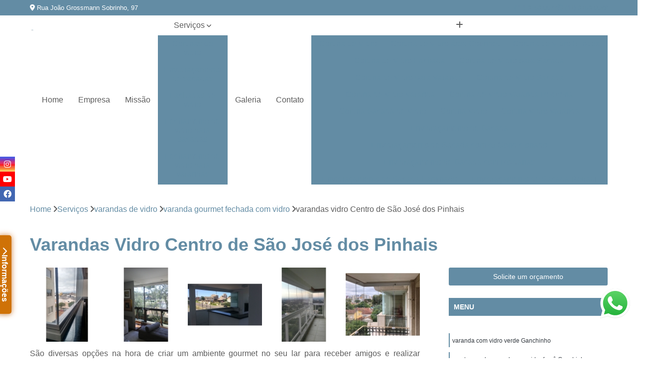

--- FILE ---
content_type: text/html; charset=utf-8
request_url: https://envidracamentos.finesystem.com.br/varandas-de-vidro/varanda-gourmet-fechada-com-vidro/varandas-vidro-centro-de-sao-jose-dos-pinhais
body_size: 16810
content:

<!DOCTYPE html>
<!--[if lt IE 7]>      <html class="no-js lt-ie9 lt-ie8 lt-ie7"> <![endif]-->
<!--[if IE 7]>         <html class="no-js lt-ie9 lt-ie8"> <![endif]-->
<!--[if IE 8]>         <html class="no-js lt-ie9"> <![endif]-->
<!--[if gt IE 8]><!-->
<html class="no-js" lang="pt-br"> <!--<![endif]-->

<head>


	
     <link rel="shortcut icon" href="https://envidracamentos.finesystem.com.br/imagens/favicon.ico">
   
   
     <meta name="google-site-verification" content="C-iOnw-IMCOKK2xljtRQQQOOWjMNNgAdlBdy0AFjf00">
  
            <meta name="msvalidate.01" content="C6C863CB6F6FF962CE6D2636592AF74C">
    
        


    
    <meta name="keywords" content="varanda gourmet fechada com vidro, varanda, gourmet, fechada, vidro">
    <meta name="viewport" content="width=device-width, initial-scale=1.0">
    <meta name="geo.position"
          content=";">
    <meta name="geo.region" content="">
    <meta name="geo.placename" content="">
    <meta name="ICBM"
          content=",">
    <meta name="robots" content="index,follow">
    <meta name="rating" content="General">
    <meta name="revisit-after" content="7 days">
    <meta name="author" content="Fine System">
    <meta property="region" content="Brasil">
    <meta property="og:title"
          content="Varandas Vidro Centro de São José dos Pinhais - Varanda Gourmet Fechada com Vidro - Fine System ">
    <meta property="type" content="article">
    <meta property="image"
          content="https://envidracamentos.finesystem.com.br/imagens/logo.png">
    <meta property="og:url"
          content="https://envidracamentos.finesystem.com.br/varandas-de-vidro/varanda-gourmet-fechada-com-vidro/varandas-vidro-centro-de-sao-jose-dos-pinhais">
    <meta property="description" content="">
    <meta property="site_name" content="Fine System">
        <link rel="canonical" href="https://envidracamentos.finesystem.com.br/varandas-de-vidro/varanda-gourmet-fechada-com-vidro/varandas-vidro-centro-de-sao-jose-dos-pinhais">

        <meta name="idProjeto" content="5114">

      <link rel="stylesheet" href="https://envidracamentos.finesystem.com.br/css/normalize.css" >
	<link rel="stylesheet" href="https://envidracamentos.finesystem.com.br/css/style-base.css" >
	<link rel="stylesheet" href="https://envidracamentos.finesystem.com.br/css/style.css" >
	<link rel="stylesheet" href="https://envidracamentos.finesystem.com.br/css/mpi-1.0.css" >
	<link rel="stylesheet" href="https://envidracamentos.finesystem.com.br/css/menu-hamburger.css" >
	<link rel="stylesheet" href="https://envidracamentos.finesystem.com.br/owl/owl.theme.default.min.css" >
	<link rel="stylesheet" href="https://envidracamentos.finesystem.com.br/fancybox/jquery.fancybox.min.css" >
	<link rel="stylesheet" href="https://envidracamentos.finesystem.com.br/js/sweetalert/css/sweetalert.css" >

      <title>Varandas Vidro Centro de São José dos Pinhais - Varanda Gourmet Fechada com Vidro - Fine System </title>
      <base href="https://envidracamentos.finesystem.com.br/">


      <style>
         .owl-carousel,.owl-carousel .owl-item{-webkit-tap-highlight-color:transparent;position:relative}.owl-carousel{display:none;width:100%;z-index:1}.owl-carousel .owl-stage{position:relative;-ms-touch-action:pan-Y;touch-action:manipulation;-moz-backface-visibility:hidden}.owl-carousel .owl-stage:after{content:".";display:block;clear:both;visibility:hidden;line-height:0;height:0}.owl-carousel .owl-stage-outer{position:relative;overflow:hidden;-webkit-transform:translate3d(0,0,0)}.owl-carousel .owl-item,.owl-carousel .owl-wrapper{-webkit-backface-visibility:hidden;-moz-backface-visibility:hidden;-ms-backface-visibility:hidden;-webkit-transform:translate3d(0,0,0);-moz-transform:translate3d(0,0,0);-ms-transform:translate3d(0,0,0)}.owl-carousel .owl-item{min-height:1px;float:left;-webkit-backface-visibility:hidden;-webkit-touch-callout:none}.owl-carousel .owl-item img{display:block;width:100%}.owl-carousel .owl-dots.disabled,.owl-carousel .owl-nav.disabled{display:none}.no-js .owl-carousel,.owl-carousel.owl-loaded{display:block}.owl-carousel .owl-dot,.owl-carousel .owl-nav .owl-next,.owl-carousel .owl-nav .owl-prev{cursor:pointer;-webkit-user-select:none;-khtml-user-select:none;-moz-user-select:none;-ms-user-select:none;user-select:none}.owl-carousel .owl-nav button.owl-next,.owl-carousel .owl-nav button.owl-prev,.owl-carousel button.owl-dot{background:0 0;color:inherit;border:none;padding:0!important;font:inherit}.owl-carousel.owl-loading{opacity:0;display:block}.owl-carousel.owl-hidden{opacity:0}.owl-carousel.owl-refresh .owl-item{visibility:hidden}.owl-carousel.owl-drag .owl-item{-ms-touch-action:pan-y;touch-action:pan-y;-webkit-user-select:none;-moz-user-select:none;-ms-user-select:none;user-select:none}.owl-carousel.owl-grab{cursor:move;cursor:grab}.owl-carousel.owl-rtl{direction:rtl}.owl-carousel.owl-rtl .owl-item{float:right}.owl-carousel .animated{animation-duration:1s;animation-fill-mode:both}.owl-carousel .owl-animated-in{z-index:0}.owl-carousel .owl-animated-out{z-index:1}.owl-carousel .fadeOut{animation-name:fadeOut}@keyframes fadeOut{0%{opacity:1}100%{opacity:0}}.owl-height{transition:height .5s ease-in-out}.owl-carousel .owl-item .owl-lazy{opacity:0;transition:opacity .4s ease}.owl-carousel .owl-item .owl-lazy:not([src]),.owl-carousel .owl-item .owl-lazy[src^=""]{max-height:0}.owl-carousel .owl-item img.owl-lazy{transform-style:preserve-3d}.owl-carousel .owl-video-wrapper{position:relative;height:100%;background:#000}.owl-carousel .owl-video-play-icon{position:absolute;height:80px;width:80px;left:50%;top:50%;margin-left:-40px;margin-top:-40px;background:url(owl.video.play.png) no-repeat;cursor:pointer;z-index:1;-webkit-backface-visibility:hidden;transition:transform .1s ease}.owl-carousel .owl-video-play-icon:hover{-ms-transform:scale(1.3,1.3);transform:scale(1.3,1.3)}.owl-carousel .owl-video-playing .owl-video-play-icon,.owl-carousel .owl-video-playing .owl-video-tn{display:none}.owl-carousel .owl-video-tn{opacity:0;height:100%;background-position:center center;background-repeat:no-repeat;background-size:contain;transition:opacity .4s ease}.owl-carousel .owl-video-frame{position:relative;z-index:1;height:100%;width:100%}
        </style>

<!-- Desenvolvido com MPI Technology® -->


    <!-- Google Tag Manager -->
  <script>(function(w,d,s,l,i){w[l]=w[l]||[];w[l].push({'gtm.start':
        new Date().getTime(),event:'gtm.js'});var f=d.getElementsByTagName(s)[0],
        j=d.createElement(s),dl=l!='dataLayer'?'&l='+l:'';j.async=true;j.src=
        'https://www.googletagmanager.com/gtm.js?id='+i+dl;f.parentNode.insertBefore(j,f);
        })(window,document,'script','dataLayer','GTM-5KHH94G');</script>
        <!-- End Google Tag Manager -->
       
   <link rel="stylesheet" href="https://envidracamentos.finesystem.com.br/css/personalizado.css">

</head>




<!-- Desenvolvido por BUSCA CLIENTES - www.buscaclientes.com.br -->




<body class="mpi-body" data-pagina="70d76e1ef6ccf52d2bea6f600553e2b5">

    
	<!-- Google Tag Manager (noscript) -->
	<noscript><iframe src="https://www.googletagmanager.com/ns.html?id=GTM-5KHH94G" height="0" width="0" style="display:none;visibility:hidden"></iframe></noscript>
	<!-- End Google Tag Manager (noscript) -->
	

  <!-- Página de Big (paginaimagem) -->
                    <header>

    <div id="scrollheader" class="header-desktop">
        <div class="topo">
            <div class="wrapper">
                <div class="d-flex align-items-center justify-content-between">
                    <span><i class="fas fa-map-marker-alt" aria-hidden="true"></i>
                        Rua João Grossmann Sobrinho, 97                    </span>
                    <div class="d-flex align-items-center justify-content-between gap-10">
                                                    <a href="tel: +554131530077"><i class=" fas fa-phone"></i>
                                (41) 3153-0077                            </a>
                                                                                                <a href="tel: +554131530088"><i class=" fab fa-whatsapp"></i>
                                        (41) 3153-0088                                    </a>
                                                        </div>
                </div>
            </div>
            <div class="clear"></div>
        </div>

        <div class="wrapper">
            <div class="d-flex flex-sm-column flex-align-items-center justify-content-between justify-content-md-center gap-20">
                <div class="logo">
                    <a rel="nofollow" href="https://envidracamentos.finesystem.com.br/" title="Voltar a página inicial">
                        <img src="https://envidracamentos.finesystem.com.br/imagens/logo.png" alt="Fine System" title="Fine System" width="200">
                    </a>
                </div>
                <div class="d-flex align-items-center justify-content-end justify-content-md-center gap-20">
                    <nav id="menu">
                        <ul>
                            
                                    
                                                            <li><a class="btn-home" data-area="paginaHome" href="https://envidracamentos.finesystem.com.br/" title="Home">Home</a></li>
                                    
                                                            <li><a  href="https://envidracamentos.finesystem.com.br/empresa" title="Empresa">Empresa</a></li>
                                    
                                                            <li><a  href="https://envidracamentos.finesystem.com.br/missao" title="Missão">Missão</a></li>
                                    
                                                            <li class="dropdown"><a  href="https://envidracamentos.finesystem.com.br/servicos" title="Serviços">Serviços</a>                                                                                                                                            <ul class="sub-menu ">                                                                                <li class="dropdown"><a href="https://envidracamentos.finesystem.com.br/cortinas-de-vidro" title="cortinas de vidro">Cortinas de vidro</a>

                                                                                </li>                                                                                <li class="dropdown"><a href="https://envidracamentos.finesystem.com.br/envidracamento-de-sacadas" title="envidraçamento de sacadas">Envidraçamento de sacadas</a>

                                                                                </li>                                                                                <li class="dropdown"><a href="https://envidracamentos.finesystem.com.br/fachadas-de-vidro" title="fachadas de vidro">Fachadas de vidro</a>

                                                                                </li>                                                                                <li class="dropdown"><a href="https://envidracamentos.finesystem.com.br/fechamento-de-vidro-para-sacadas" title="fechamento de vidro para sacadas">Fechamento de vidro para sacadas</a>

                                                                                </li>                                                                                <li class="dropdown"><a href="https://envidracamentos.finesystem.com.br/fechamento-de-vidro-para-varandas" title="fechamento de vidro para varandas">Fechamento de vidro para varandas</a>

                                                                                </li>                                                                                <li class="dropdown"><a href="https://envidracamentos.finesystem.com.br/fechamentos-de-vidro" title="fechamentos de vidro">Fechamentos de vidro</a>

                                                                                </li>                                                                                <li class="dropdown"><a href="https://envidracamentos.finesystem.com.br/fechamentos-reiki" title="fechamentos reiki">Fechamentos reiki</a>

                                                                                </li>                                                                                <li class="dropdown"><a href="https://envidracamentos.finesystem.com.br/sacadas-de-vidro" title="sacadas de vidro">Sacadas de vidro</a>

                                                                                </li>                                                                                <li class="dropdown"><a href="https://envidracamentos.finesystem.com.br/varandas-de-vidro" title="varandas de vidro">Varandas de vidro</a>

                                                                                </li>                                                                        </ul>
                                                                    </li>
                                                                                                                                                                                                                            <li>
                                                        <a href="https://envidracamentos.finesystem.com.br/galeria" id="-desktop" title="Galeria">
                                                            Galeria                                                        </a>
                                                    </li>
                                                                                                                                                                                                                                    
                                                            <li><a  href="https://envidracamentos.finesystem.com.br/contato" title="Contato">Contato</a></li>

                                                        <li class="dropdown" data-icon-menu>
                                                            <a href="https://envidracamentos.finesystem.com.br/servicos" title="Mais informacoes"><i class="fas fa-plus"></i></a>

                                                            <ul class="sub-menu ">
                                                                
                                                                    <li> <a href="cortina-de-vidro" title="Contato">
                                                                            Cortina de Vidro                                                                        </a></li>

                                                                    
                                                                    <li> <a href="cortina-de-vidro-area-gourmet" title="Contato">
                                                                            Cortina de Vidro área Gourmet                                                                        </a></li>

                                                                    
                                                                    <li> <a href="cortina-de-vidro-blindex" title="Contato">
                                                                            Cortina de Vidro Blindex                                                                        </a></li>

                                                                    
                                                                    <li> <a href="cortina-de-vidro-fachada" title="Contato">
                                                                            Cortina de Vidro Fachada                                                                        </a></li>

                                                                    
                                                                    <li> <a href="cortina-de-vidro-para-sacada" title="Contato">
                                                                            Cortina de Vidro para Sacada                                                                        </a></li>

                                                                    
                                                                    <li> <a href="cortina-de-vidro-para-varanda" title="Contato">
                                                                            Cortina de Vidro para Varanda                                                                        </a></li>

                                                                    
                                                                    <li> <a href="cortina-de-vidro-sacada" title="Contato">
                                                                            Cortina de Vidro Sacada                                                                        </a></li>

                                                                    
                                                                    <li> <a href="cortina-de-vidro-varanda" title="Contato">
                                                                            Cortina de Vidro Varanda                                                                        </a></li>

                                                                    
                                                                    <li> <a href="cortina-de-vidro-varanda-pequena" title="Contato">
                                                                            Cortina de Vidro Varanda Pequena                                                                        </a></li>

                                                                    
                                                                    <li> <a href="cortina-sacada-de-vidro" title="Contato">
                                                                            Cortina Sacada de Vidro                                                                        </a></li>

                                                                    
                                                                    <li> <a href="cortina-vidro" title="Contato">
                                                                            Cortina Vidro                                                                        </a></li>

                                                                    
                                                                    <li> <a href="cortina-vidro-varanda" title="Contato">
                                                                            Cortina Vidro Varanda                                                                        </a></li>

                                                                    
                                                                    <li> <a href="envidracamento-de-sacada" title="Contato">
                                                                            Envidraçamento de Sacada                                                                        </a></li>

                                                                    
                                                                    <li> <a href="envidracamento-de-sacada-com-ar-condicionado" title="Contato">
                                                                            Envidraçamento de Sacada com Ar Condicionado                                                                        </a></li>

                                                                    
                                                                    <li> <a href="envidracamento-de-sacada-com-roldanas" title="Contato">
                                                                            Envidraçamento de Sacada com Roldanas                                                                        </a></li>

                                                                    
                                                                    <li> <a href="envidracamento-de-sacada-laminado" title="Contato">
                                                                            Envidraçamento de Sacada Laminado                                                                        </a></li>

                                                                    
                                                                    <li> <a href="envidracamento-de-sacada-retratil" title="Contato">
                                                                            Envidraçamento de Sacada Retrátil                                                                        </a></li>

                                                                    
                                                                    <li> <a href="envidracamento-de-sacada-teto" title="Contato">
                                                                            Envidraçamento de Sacada Teto                                                                        </a></li>

                                                                    
                                                                    <li> <a href="envidracamento-para-sacada" title="Contato">
                                                                            Envidraçamento para Sacada                                                                        </a></li>

                                                                    
                                                                    <li> <a href="envidracamento-sacada" title="Contato">
                                                                            Envidraçamento Sacada                                                                        </a></li>

                                                                    
                                                                    <li> <a href="envidracamento-sacada-vidro" title="Contato">
                                                                            Envidraçamento Sacada Vidro                                                                        </a></li>

                                                                    
                                                                    <li> <a href="fachada-com-vidro" title="Contato">
                                                                            Fachada com Vidro                                                                        </a></li>

                                                                    
                                                                    <li> <a href="fachada-com-vidro-espelhado" title="Contato">
                                                                            Fachada com Vidro Espelhado                                                                        </a></li>

                                                                    
                                                                    <li> <a href="fachada-de-casa-com-vidro" title="Contato">
                                                                            Fachada de Casa com Vidro                                                                        </a></li>

                                                                    
                                                                    <li> <a href="fachada-de-casa-de-vidro" title="Contato">
                                                                            Fachada de Casa de Vidro                                                                        </a></li>

                                                                    
                                                                    <li> <a href="fachada-de-vidro" title="Contato">
                                                                            Fachada de Vidro                                                                        </a></li>

                                                                    
                                                                    <li> <a href="fachada-de-vidro-casa" title="Contato">
                                                                            Fachada de Vidro Casa                                                                        </a></li>

                                                                    
                                                                    <li> <a href="fachada-de-vidro-comercial" title="Contato">
                                                                            Fachada de Vidro Comercial                                                                        </a></li>

                                                                    
                                                                    <li> <a href="fachada-de-vidro-espelhado" title="Contato">
                                                                            Fachada de Vidro Espelhado                                                                        </a></li>

                                                                    
                                                                    <li> <a href="fachada-de-vidro-para-varanda" title="Contato">
                                                                            Fachada de Vidro para Varanda                                                                        </a></li>

                                                                    
                                                                    <li> <a href="fachada-de-vidro-residencial" title="Contato">
                                                                            Fachada de Vidro Residencial                                                                        </a></li>

                                                                    
                                                                    <li> <a href="fachada-em-vidro" title="Contato">
                                                                            Fachada em Vidro                                                                        </a></li>

                                                                    
                                                                    <li> <a href="fachada-vidro" title="Contato">
                                                                            Fachada Vidro                                                                        </a></li>

                                                                    
                                                                    <li> <a href="fechamento-da-sacada-com-vidro" title="Contato">
                                                                            Fechamento da Sacada com Vidro                                                                        </a></li>

                                                                    
                                                                    <li> <a href="fechamento-de-sacada-com-vidro" title="Contato">
                                                                            Fechamento de Sacada com Vidro                                                                        </a></li>

                                                                    
                                                                    <li> <a href="fechamento-de-sacada-com-vidro-de-correr" title="Contato">
                                                                            Fechamento de Sacada com Vidro de Correr                                                                        </a></li>

                                                                    
                                                                    <li> <a href="fechamento-de-sacada-de-vidro" title="Contato">
                                                                            Fechamento de Sacada de Vidro                                                                        </a></li>

                                                                    
                                                                    <li> <a href="fechamento-de-sacada-em-vidro" title="Contato">
                                                                            Fechamento de Sacada em Vidro                                                                        </a></li>

                                                                    
                                                                    <li> <a href="fechamento-de-sacada-vidro" title="Contato">
                                                                            Fechamento de Sacada Vidro                                                                        </a></li>

                                                                    
                                                                    <li> <a href="fechamento-de-vidro-para-sacada" title="Contato">
                                                                            Fechamento de Vidro para Sacada                                                                        </a></li>

                                                                    
                                                                    <li> <a href="fechamento-de-vidro-sacada" title="Contato">
                                                                            Fechamento de Vidro Sacada                                                                        </a></li>

                                                                    
                                                                    <li> <a href="fechamento-sacada-com-vidro" title="Contato">
                                                                            Fechamento Sacada com Vidro                                                                        </a></li>

                                                                    
                                                                    <li> <a href="fechamento-sacada-vidro" title="Contato">
                                                                            Fechamento Sacada Vidro                                                                        </a></li>

                                                                    
                                                                    <li> <a href="fechamento-sacada-vidro-fume" title="Contato">
                                                                            Fechamento Sacada Vidro Fumê                                                                        </a></li>

                                                                    
                                                                    <li> <a href="fechamento-vidro-sacada" title="Contato">
                                                                            Fechamento Vidro Sacada                                                                        </a></li>

                                                                    
                                                                    <li> <a href="fechamento-de-varanda-com-cortina-de-vidro" title="Contato">
                                                                            Fechamento de Varanda com Cortina de Vidro                                                                        </a></li>

                                                                    
                                                                    <li> <a href="fechamento-de-varanda-com-vidro" title="Contato">
                                                                            Fechamento de Varanda com Vidro                                                                        </a></li>

                                                                    
                                                                    <li> <a href="fechamento-de-varanda-com-vidro-de-correr" title="Contato">
                                                                            Fechamento de Varanda com Vidro de Correr                                                                        </a></li>

                                                                    
                                                                    <li> <a href="fechamento-de-varanda-com-vidro-temperado" title="Contato">
                                                                            Fechamento de Varanda com Vidro Temperado                                                                        </a></li>

                                                                    
                                                                    <li> <a href="fechamento-de-varanda-de-vidro" title="Contato">
                                                                            Fechamento de Varanda de Vidro                                                                        </a></li>

                                                                    
                                                                    <li> <a href="fechamento-de-varanda-em-vidro" title="Contato">
                                                                            Fechamento de Varanda em Vidro                                                                        </a></li>

                                                                    
                                                                    <li> <a href="fechamento-de-varanda-vidro" title="Contato">
                                                                            Fechamento de Varanda Vidro                                                                        </a></li>

                                                                    
                                                                    <li> <a href="fechamento-de-vidro-para-varanda" title="Contato">
                                                                            Fechamento de Vidro para Varanda                                                                        </a></li>

                                                                    
                                                                    <li> <a href="fechamento-de-vidro-varanda" title="Contato">
                                                                            Fechamento de Vidro Varanda                                                                        </a></li>

                                                                    
                                                                    <li> <a href="fechamento-em-vidro-para-varanda" title="Contato">
                                                                            Fechamento em Vidro para Varanda                                                                        </a></li>

                                                                    
                                                                    <li> <a href="fechamento-varanda-com-vidro" title="Contato">
                                                                            Fechamento Varanda com Vidro                                                                        </a></li>

                                                                    
                                                                    <li> <a href="fechamento-vidro-varanda" title="Contato">
                                                                            Fechamento Vidro Varanda                                                                        </a></li>

                                                                    
                                                                    <li> <a href="fechamento-com-vidro" title="Contato">
                                                                            Fechamento com Vidro                                                                        </a></li>

                                                                    
                                                                    <li> <a href="fechamento-de-area-com-vidro" title="Contato">
                                                                            Fechamento de área com Vidro                                                                        </a></li>

                                                                    
                                                                    <li> <a href="fechamento-de-area-em-vidro" title="Contato">
                                                                            Fechamento de área em Vidro                                                                        </a></li>

                                                                    
                                                                    <li> <a href="fechamento-de-area-gourmet-com-vidro" title="Contato">
                                                                            Fechamento de área Gourmet com Vidro                                                                        </a></li>

                                                                    
                                                                    <li> <a href="fechamento-de-areas-externas-com-vidro" title="Contato">
                                                                            Fechamento de áreas Externas com Vidro                                                                        </a></li>

                                                                    
                                                                    <li> <a href="fechamento-de-lavanderia-com-vidro" title="Contato">
                                                                            Fechamento de Lavanderia com Vidro                                                                        </a></li>

                                                                    
                                                                    <li> <a href="fechamento-de-terraco-com-vidro" title="Contato">
                                                                            Fechamento de Terraço com Vidro                                                                        </a></li>

                                                                    
                                                                    <li> <a href="fechamento-de-vidro" title="Contato">
                                                                            Fechamento de Vidro                                                                        </a></li>

                                                                    
                                                                    <li> <a href="fechamento-de-vidro-temperado" title="Contato">
                                                                            Fechamento de Vidro Temperado                                                                        </a></li>

                                                                    
                                                                    <li> <a href="fechamento-em-vidro" title="Contato">
                                                                            Fechamento em Vidro                                                                        </a></li>

                                                                    
                                                                    <li> <a href="fechamento-em-vidro-temperado" title="Contato">
                                                                            Fechamento em Vidro Temperado                                                                        </a></li>

                                                                    
                                                                    <li> <a href="fechamento-vidro" title="Contato">
                                                                            Fechamento Vidro                                                                        </a></li>

                                                                    
                                                                    <li> <a href="envidracamento-de-sacada-reiki" title="Contato">
                                                                            Envidraçamento de Sacada Reiki                                                                        </a></li>

                                                                    
                                                                    <li> <a href="envidracamento-reiki" title="Contato">
                                                                            Envidraçamento Reiki                                                                        </a></li>

                                                                    
                                                                    <li> <a href="fechamento-de-sacada-reiki" title="Contato">
                                                                            Fechamento de Sacada Reiki                                                                        </a></li>

                                                                    
                                                                    <li> <a href="fechamento-de-sacada-sistema-reiki" title="Contato">
                                                                            Fechamento de Sacada Sistema Reiki                                                                        </a></li>

                                                                    
                                                                    <li> <a href="fechamento-de-varanda-reiki" title="Contato">
                                                                            Fechamento de Varanda Reiki                                                                        </a></li>

                                                                    
                                                                    <li> <a href="fechamento-em-reiki" title="Contato">
                                                                            Fechamento em Reiki                                                                        </a></li>

                                                                    
                                                                    <li> <a href="fechamento-reiki" title="Contato">
                                                                            Fechamento Reiki                                                                        </a></li>

                                                                    
                                                                    <li> <a href="fechamento-sacada-reiki" title="Contato">
                                                                            Fechamento Sacada Reiki                                                                        </a></li>

                                                                    
                                                                    <li> <a href="reiki-envidracamento" title="Contato">
                                                                            Reiki Envidraçamento                                                                        </a></li>

                                                                    
                                                                    <li> <a href="reiki-fechamento-de-sacada" title="Contato">
                                                                            Reiki Fechamento de Sacada                                                                        </a></li>

                                                                    
                                                                    <li> <a href="reiki-fechamento-de-varanda" title="Contato">
                                                                            Reiki Fechamento de Varanda                                                                        </a></li>

                                                                    
                                                                    <li> <a href="reiki-sistema-de-envidracamento" title="Contato">
                                                                            Reiki Sistema de Envidraçamento                                                                        </a></li>

                                                                    
                                                                    <li> <a href="sacada-com-vidro" title="Contato">
                                                                            Sacada com Vidro                                                                        </a></li>

                                                                    
                                                                    <li> <a href="sacada-de-vidro" title="Contato">
                                                                            Sacada de Vidro                                                                        </a></li>

                                                                    
                                                                    <li> <a href="sacada-de-vidro-e-aluminio" title="Contato">
                                                                            Sacada de Vidro e Alumínio                                                                        </a></li>

                                                                    
                                                                    <li> <a href="sacada-de-vidro-fechada" title="Contato">
                                                                            Sacada de Vidro Fechada                                                                        </a></li>

                                                                    
                                                                    <li> <a href="sacada-de-vidro-fume" title="Contato">
                                                                            Sacada de Vidro Fumê                                                                        </a></li>

                                                                    
                                                                    <li> <a href="sacada-de-vidro-para-apartamento" title="Contato">
                                                                            Sacada de Vidro para Apartamento                                                                        </a></li>

                                                                    
                                                                    <li> <a href="sacada-de-vidro-temperado" title="Contato">
                                                                            Sacada de Vidro Temperado                                                                        </a></li>

                                                                    
                                                                    <li> <a href="sacada-de-vidro-verde" title="Contato">
                                                                            Sacada de Vidro Verde                                                                        </a></li>

                                                                    
                                                                    <li> <a href="sacada-em-vidro" title="Contato">
                                                                            Sacada em Vidro                                                                        </a></li>

                                                                    
                                                                    <li> <a href="sacada-fechada-com-vidro" title="Contato">
                                                                            Sacada Fechada com Vidro                                                                        </a></li>

                                                                    
                                                                    <li> <a href="sacada-fechada-de-vidro" title="Contato">
                                                                            Sacada Fechada de Vidro                                                                        </a></li>

                                                                    
                                                                    <li> <a href="sacada-vidro" title="Contato">
                                                                            Sacada Vidro                                                                        </a></li>

                                                                    
                                                                    <li> <a href="varanda-com-vidro" title="Contato">
                                                                            Varanda com Vidro                                                                        </a></li>

                                                                    
                                                                    <li> <a href="varanda-com-vidro-fume" title="Contato">
                                                                            Varanda com Vidro Fumê                                                                        </a></li>

                                                                    
                                                                    <li> <a href="varanda-com-vidro-verde" title="Contato">
                                                                            Varanda com Vidro Verde                                                                        </a></li>

                                                                    
                                                                    <li> <a href="varanda-de-vidro" title="Contato">
                                                                            Varanda de Vidro                                                                        </a></li>

                                                                    
                                                                    <li> <a href="varanda-de-vidro-com-aluminio" title="Contato">
                                                                            Varanda de Vidro com Alumínio                                                                        </a></li>

                                                                    
                                                                    <li> <a href="varanda-de-vidro-temperado" title="Contato">
                                                                            Varanda de Vidro Temperado                                                                        </a></li>

                                                                    
                                                                    <li> <a href="varanda-de-vidro-verde" title="Contato">
                                                                            Varanda de Vidro Verde                                                                        </a></li>

                                                                    
                                                                    <li> <a href="varanda-fechada-com-vidro" title="Contato">
                                                                            Varanda Fechada com Vidro                                                                        </a></li>

                                                                    
                                                                    <li> <a href="varanda-fechada-com-vidro-blindex" title="Contato">
                                                                            Varanda Fechada com Vidro Blindex                                                                        </a></li>

                                                                    
                                                                    <li> <a href="varanda-fechada-de-vidro" title="Contato">
                                                                            Varanda Fechada de Vidro                                                                        </a></li>

                                                                    
                                                                    <li> <a href="varanda-gourmet-fechada-com-vidro" title="Contato">
                                                                            Varanda Gourmet Fechada com Vidro                                                                        </a></li>

                                                                    
                                                                    <li> <a href="varanda-vidro" title="Contato">
                                                                            Varanda Vidro                                                                        </a></li>

                                                                    
                                                            </ul>

                                                        </li>


                        </ul>



                    </nav>

                </div>
            </div>
        </div>
        <div class="clear"></div>
    </div>


    <div id="header-block"></div>



    <div class="header-mobile">
        <div class="wrapper">
            <div class="header-mobile__logo">
                <a rel="nofollow" href="https://envidracamentos.finesystem.com.br/" title="Voltar a página inicial">
                    <img src="https://envidracamentos.finesystem.com.br/imagens/logo.png" alt="Fine System" title="Fine System" width="200">
                </a>
            </div>
            <div class="header__navigation">
                <!--navbar-->
                <nav id="menu-hamburger">
                    <!-- Collapse button -->
                    <div class="menu__collapse">
                        <button class="collapse__icon" aria-label="Menu">
                            <span class="collapse__icon--1"></span>
                            <span class="collapse__icon--2"></span>
                            <span class="collapse__icon--3"></span>
                        </button>
                    </div>

                    <!-- collapsible content -->
                    <div class="menu__collapsible">
                        <div class="wrapper">
                            <!-- links -->
                            <ul class="menu__items droppable">

                                
                                        

                                                                <li><a class="btn-home" data-area="paginaHome" href="https://envidracamentos.finesystem.com.br/" title="Home">Home</a></li>
                                        

                                                                <li><a  href="https://envidracamentos.finesystem.com.br/empresa" title="Empresa">Empresa</a></li>
                                        

                                                                <li><a  href="https://envidracamentos.finesystem.com.br/missao" title="Missão">Missão</a></li>
                                        

                                                                <li class="dropdown"><a  href="https://envidracamentos.finesystem.com.br/servicos" title="Serviços">Serviços</a>                                                                                                                                                    <ul class="sub-menu ">                                                                                    <li class="dropdown"><a href="https://envidracamentos.finesystem.com.br/cortinas-de-vidro" title="cortinas de vidro">Cortinas de vidro</a>

                                                                                    </li>                                                                                    <li class="dropdown"><a href="https://envidracamentos.finesystem.com.br/envidracamento-de-sacadas" title="envidraçamento de sacadas">Envidraçamento de sacadas</a>

                                                                                    </li>                                                                                    <li class="dropdown"><a href="https://envidracamentos.finesystem.com.br/fachadas-de-vidro" title="fachadas de vidro">Fachadas de vidro</a>

                                                                                    </li>                                                                                    <li class="dropdown"><a href="https://envidracamentos.finesystem.com.br/fechamento-de-vidro-para-sacadas" title="fechamento de vidro para sacadas">Fechamento de vidro para sacadas</a>

                                                                                    </li>                                                                                    <li class="dropdown"><a href="https://envidracamentos.finesystem.com.br/fechamento-de-vidro-para-varandas" title="fechamento de vidro para varandas">Fechamento de vidro para varandas</a>

                                                                                    </li>                                                                                    <li class="dropdown"><a href="https://envidracamentos.finesystem.com.br/fechamentos-de-vidro" title="fechamentos de vidro">Fechamentos de vidro</a>

                                                                                    </li>                                                                                    <li class="dropdown"><a href="https://envidracamentos.finesystem.com.br/fechamentos-reiki" title="fechamentos reiki">Fechamentos reiki</a>

                                                                                    </li>                                                                                    <li class="dropdown"><a href="https://envidracamentos.finesystem.com.br/sacadas-de-vidro" title="sacadas de vidro">Sacadas de vidro</a>

                                                                                    </li>                                                                                    <li class="dropdown"><a href="https://envidracamentos.finesystem.com.br/varandas-de-vidro" title="varandas de vidro">Varandas de vidro</a>

                                                                                    </li>                                                                            </ul>
                                                                        </li>
                                                                                                                                                                                                                                                <li>
                                                            <a href="https://envidracamentos.finesystem.com.br/galeria" id="-mobile" title="Galeria">
                                                                Galeria                                                            </a>
                                                        </li>
                                                                                                                                                                                                                                                    

                                                                <li><a  href="https://envidracamentos.finesystem.com.br/contato" title="Contato">Contato</a></li>


                                                            <li class="dropdown" data-icon-menu>
                                                                <a href="https://envidracamentos.finesystem.com.br/servicos" title="Mais informacoes"><i class="fas fa-plus"></i></a>

                                                                <ul class="sub-menu ">
                                                                    
                                                                        <li> <a href="cortina-de-vidro" title="Contato">
                                                                                Cortina de Vidro                                                                            </a></li>

                                                                        
                                                                        <li> <a href="cortina-de-vidro-area-gourmet" title="Contato">
                                                                                Cortina de Vidro área Gourmet                                                                            </a></li>

                                                                        
                                                                        <li> <a href="cortina-de-vidro-blindex" title="Contato">
                                                                                Cortina de Vidro Blindex                                                                            </a></li>

                                                                        
                                                                        <li> <a href="cortina-de-vidro-fachada" title="Contato">
                                                                                Cortina de Vidro Fachada                                                                            </a></li>

                                                                        
                                                                        <li> <a href="cortina-de-vidro-para-sacada" title="Contato">
                                                                                Cortina de Vidro para Sacada                                                                            </a></li>

                                                                        
                                                                        <li> <a href="cortina-de-vidro-para-varanda" title="Contato">
                                                                                Cortina de Vidro para Varanda                                                                            </a></li>

                                                                        
                                                                        <li> <a href="cortina-de-vidro-sacada" title="Contato">
                                                                                Cortina de Vidro Sacada                                                                            </a></li>

                                                                        
                                                                        <li> <a href="cortina-de-vidro-varanda" title="Contato">
                                                                                Cortina de Vidro Varanda                                                                            </a></li>

                                                                        
                                                                        <li> <a href="cortina-de-vidro-varanda-pequena" title="Contato">
                                                                                Cortina de Vidro Varanda Pequena                                                                            </a></li>

                                                                        
                                                                        <li> <a href="cortina-sacada-de-vidro" title="Contato">
                                                                                Cortina Sacada de Vidro                                                                            </a></li>

                                                                        
                                                                        <li> <a href="cortina-vidro" title="Contato">
                                                                                Cortina Vidro                                                                            </a></li>

                                                                        
                                                                        <li> <a href="cortina-vidro-varanda" title="Contato">
                                                                                Cortina Vidro Varanda                                                                            </a></li>

                                                                        
                                                                        <li> <a href="envidracamento-de-sacada" title="Contato">
                                                                                Envidraçamento de Sacada                                                                            </a></li>

                                                                        
                                                                        <li> <a href="envidracamento-de-sacada-com-ar-condicionado" title="Contato">
                                                                                Envidraçamento de Sacada com Ar Condicionado                                                                            </a></li>

                                                                        
                                                                        <li> <a href="envidracamento-de-sacada-com-roldanas" title="Contato">
                                                                                Envidraçamento de Sacada com Roldanas                                                                            </a></li>

                                                                        
                                                                        <li> <a href="envidracamento-de-sacada-laminado" title="Contato">
                                                                                Envidraçamento de Sacada Laminado                                                                            </a></li>

                                                                        
                                                                        <li> <a href="envidracamento-de-sacada-retratil" title="Contato">
                                                                                Envidraçamento de Sacada Retrátil                                                                            </a></li>

                                                                        
                                                                        <li> <a href="envidracamento-de-sacada-teto" title="Contato">
                                                                                Envidraçamento de Sacada Teto                                                                            </a></li>

                                                                        
                                                                        <li> <a href="envidracamento-para-sacada" title="Contato">
                                                                                Envidraçamento para Sacada                                                                            </a></li>

                                                                        
                                                                        <li> <a href="envidracamento-sacada" title="Contato">
                                                                                Envidraçamento Sacada                                                                            </a></li>

                                                                        
                                                                        <li> <a href="envidracamento-sacada-vidro" title="Contato">
                                                                                Envidraçamento Sacada Vidro                                                                            </a></li>

                                                                        
                                                                        <li> <a href="fachada-com-vidro" title="Contato">
                                                                                Fachada com Vidro                                                                            </a></li>

                                                                        
                                                                        <li> <a href="fachada-com-vidro-espelhado" title="Contato">
                                                                                Fachada com Vidro Espelhado                                                                            </a></li>

                                                                        
                                                                        <li> <a href="fachada-de-casa-com-vidro" title="Contato">
                                                                                Fachada de Casa com Vidro                                                                            </a></li>

                                                                        
                                                                        <li> <a href="fachada-de-casa-de-vidro" title="Contato">
                                                                                Fachada de Casa de Vidro                                                                            </a></li>

                                                                        
                                                                        <li> <a href="fachada-de-vidro" title="Contato">
                                                                                Fachada de Vidro                                                                            </a></li>

                                                                        
                                                                        <li> <a href="fachada-de-vidro-casa" title="Contato">
                                                                                Fachada de Vidro Casa                                                                            </a></li>

                                                                        
                                                                        <li> <a href="fachada-de-vidro-comercial" title="Contato">
                                                                                Fachada de Vidro Comercial                                                                            </a></li>

                                                                        
                                                                        <li> <a href="fachada-de-vidro-espelhado" title="Contato">
                                                                                Fachada de Vidro Espelhado                                                                            </a></li>

                                                                        
                                                                        <li> <a href="fachada-de-vidro-para-varanda" title="Contato">
                                                                                Fachada de Vidro para Varanda                                                                            </a></li>

                                                                        
                                                                        <li> <a href="fachada-de-vidro-residencial" title="Contato">
                                                                                Fachada de Vidro Residencial                                                                            </a></li>

                                                                        
                                                                        <li> <a href="fachada-em-vidro" title="Contato">
                                                                                Fachada em Vidro                                                                            </a></li>

                                                                        
                                                                        <li> <a href="fachada-vidro" title="Contato">
                                                                                Fachada Vidro                                                                            </a></li>

                                                                        
                                                                        <li> <a href="fechamento-da-sacada-com-vidro" title="Contato">
                                                                                Fechamento da Sacada com Vidro                                                                            </a></li>

                                                                        
                                                                        <li> <a href="fechamento-de-sacada-com-vidro" title="Contato">
                                                                                Fechamento de Sacada com Vidro                                                                            </a></li>

                                                                        
                                                                        <li> <a href="fechamento-de-sacada-com-vidro-de-correr" title="Contato">
                                                                                Fechamento de Sacada com Vidro de Correr                                                                            </a></li>

                                                                        
                                                                        <li> <a href="fechamento-de-sacada-de-vidro" title="Contato">
                                                                                Fechamento de Sacada de Vidro                                                                            </a></li>

                                                                        
                                                                        <li> <a href="fechamento-de-sacada-em-vidro" title="Contato">
                                                                                Fechamento de Sacada em Vidro                                                                            </a></li>

                                                                        
                                                                        <li> <a href="fechamento-de-sacada-vidro" title="Contato">
                                                                                Fechamento de Sacada Vidro                                                                            </a></li>

                                                                        
                                                                        <li> <a href="fechamento-de-vidro-para-sacada" title="Contato">
                                                                                Fechamento de Vidro para Sacada                                                                            </a></li>

                                                                        
                                                                        <li> <a href="fechamento-de-vidro-sacada" title="Contato">
                                                                                Fechamento de Vidro Sacada                                                                            </a></li>

                                                                        
                                                                        <li> <a href="fechamento-sacada-com-vidro" title="Contato">
                                                                                Fechamento Sacada com Vidro                                                                            </a></li>

                                                                        
                                                                        <li> <a href="fechamento-sacada-vidro" title="Contato">
                                                                                Fechamento Sacada Vidro                                                                            </a></li>

                                                                        
                                                                        <li> <a href="fechamento-sacada-vidro-fume" title="Contato">
                                                                                Fechamento Sacada Vidro Fumê                                                                            </a></li>

                                                                        
                                                                        <li> <a href="fechamento-vidro-sacada" title="Contato">
                                                                                Fechamento Vidro Sacada                                                                            </a></li>

                                                                        
                                                                        <li> <a href="fechamento-de-varanda-com-cortina-de-vidro" title="Contato">
                                                                                Fechamento de Varanda com Cortina de Vidro                                                                            </a></li>

                                                                        
                                                                        <li> <a href="fechamento-de-varanda-com-vidro" title="Contato">
                                                                                Fechamento de Varanda com Vidro                                                                            </a></li>

                                                                        
                                                                        <li> <a href="fechamento-de-varanda-com-vidro-de-correr" title="Contato">
                                                                                Fechamento de Varanda com Vidro de Correr                                                                            </a></li>

                                                                        
                                                                        <li> <a href="fechamento-de-varanda-com-vidro-temperado" title="Contato">
                                                                                Fechamento de Varanda com Vidro Temperado                                                                            </a></li>

                                                                        
                                                                        <li> <a href="fechamento-de-varanda-de-vidro" title="Contato">
                                                                                Fechamento de Varanda de Vidro                                                                            </a></li>

                                                                        
                                                                        <li> <a href="fechamento-de-varanda-em-vidro" title="Contato">
                                                                                Fechamento de Varanda em Vidro                                                                            </a></li>

                                                                        
                                                                        <li> <a href="fechamento-de-varanda-vidro" title="Contato">
                                                                                Fechamento de Varanda Vidro                                                                            </a></li>

                                                                        
                                                                        <li> <a href="fechamento-de-vidro-para-varanda" title="Contato">
                                                                                Fechamento de Vidro para Varanda                                                                            </a></li>

                                                                        
                                                                        <li> <a href="fechamento-de-vidro-varanda" title="Contato">
                                                                                Fechamento de Vidro Varanda                                                                            </a></li>

                                                                        
                                                                        <li> <a href="fechamento-em-vidro-para-varanda" title="Contato">
                                                                                Fechamento em Vidro para Varanda                                                                            </a></li>

                                                                        
                                                                        <li> <a href="fechamento-varanda-com-vidro" title="Contato">
                                                                                Fechamento Varanda com Vidro                                                                            </a></li>

                                                                        
                                                                        <li> <a href="fechamento-vidro-varanda" title="Contato">
                                                                                Fechamento Vidro Varanda                                                                            </a></li>

                                                                        
                                                                        <li> <a href="fechamento-com-vidro" title="Contato">
                                                                                Fechamento com Vidro                                                                            </a></li>

                                                                        
                                                                        <li> <a href="fechamento-de-area-com-vidro" title="Contato">
                                                                                Fechamento de área com Vidro                                                                            </a></li>

                                                                        
                                                                        <li> <a href="fechamento-de-area-em-vidro" title="Contato">
                                                                                Fechamento de área em Vidro                                                                            </a></li>

                                                                        
                                                                        <li> <a href="fechamento-de-area-gourmet-com-vidro" title="Contato">
                                                                                Fechamento de área Gourmet com Vidro                                                                            </a></li>

                                                                        
                                                                        <li> <a href="fechamento-de-areas-externas-com-vidro" title="Contato">
                                                                                Fechamento de áreas Externas com Vidro                                                                            </a></li>

                                                                        
                                                                        <li> <a href="fechamento-de-lavanderia-com-vidro" title="Contato">
                                                                                Fechamento de Lavanderia com Vidro                                                                            </a></li>

                                                                        
                                                                        <li> <a href="fechamento-de-terraco-com-vidro" title="Contato">
                                                                                Fechamento de Terraço com Vidro                                                                            </a></li>

                                                                        
                                                                        <li> <a href="fechamento-de-vidro" title="Contato">
                                                                                Fechamento de Vidro                                                                            </a></li>

                                                                        
                                                                        <li> <a href="fechamento-de-vidro-temperado" title="Contato">
                                                                                Fechamento de Vidro Temperado                                                                            </a></li>

                                                                        
                                                                        <li> <a href="fechamento-em-vidro" title="Contato">
                                                                                Fechamento em Vidro                                                                            </a></li>

                                                                        
                                                                        <li> <a href="fechamento-em-vidro-temperado" title="Contato">
                                                                                Fechamento em Vidro Temperado                                                                            </a></li>

                                                                        
                                                                        <li> <a href="fechamento-vidro" title="Contato">
                                                                                Fechamento Vidro                                                                            </a></li>

                                                                        
                                                                        <li> <a href="envidracamento-de-sacada-reiki" title="Contato">
                                                                                Envidraçamento de Sacada Reiki                                                                            </a></li>

                                                                        
                                                                        <li> <a href="envidracamento-reiki" title="Contato">
                                                                                Envidraçamento Reiki                                                                            </a></li>

                                                                        
                                                                        <li> <a href="fechamento-de-sacada-reiki" title="Contato">
                                                                                Fechamento de Sacada Reiki                                                                            </a></li>

                                                                        
                                                                        <li> <a href="fechamento-de-sacada-sistema-reiki" title="Contato">
                                                                                Fechamento de Sacada Sistema Reiki                                                                            </a></li>

                                                                        
                                                                        <li> <a href="fechamento-de-varanda-reiki" title="Contato">
                                                                                Fechamento de Varanda Reiki                                                                            </a></li>

                                                                        
                                                                        <li> <a href="fechamento-em-reiki" title="Contato">
                                                                                Fechamento em Reiki                                                                            </a></li>

                                                                        
                                                                        <li> <a href="fechamento-reiki" title="Contato">
                                                                                Fechamento Reiki                                                                            </a></li>

                                                                        
                                                                        <li> <a href="fechamento-sacada-reiki" title="Contato">
                                                                                Fechamento Sacada Reiki                                                                            </a></li>

                                                                        
                                                                        <li> <a href="reiki-envidracamento" title="Contato">
                                                                                Reiki Envidraçamento                                                                            </a></li>

                                                                        
                                                                        <li> <a href="reiki-fechamento-de-sacada" title="Contato">
                                                                                Reiki Fechamento de Sacada                                                                            </a></li>

                                                                        
                                                                        <li> <a href="reiki-fechamento-de-varanda" title="Contato">
                                                                                Reiki Fechamento de Varanda                                                                            </a></li>

                                                                        
                                                                        <li> <a href="reiki-sistema-de-envidracamento" title="Contato">
                                                                                Reiki Sistema de Envidraçamento                                                                            </a></li>

                                                                        
                                                                        <li> <a href="sacada-com-vidro" title="Contato">
                                                                                Sacada com Vidro                                                                            </a></li>

                                                                        
                                                                        <li> <a href="sacada-de-vidro" title="Contato">
                                                                                Sacada de Vidro                                                                            </a></li>

                                                                        
                                                                        <li> <a href="sacada-de-vidro-e-aluminio" title="Contato">
                                                                                Sacada de Vidro e Alumínio                                                                            </a></li>

                                                                        
                                                                        <li> <a href="sacada-de-vidro-fechada" title="Contato">
                                                                                Sacada de Vidro Fechada                                                                            </a></li>

                                                                        
                                                                        <li> <a href="sacada-de-vidro-fume" title="Contato">
                                                                                Sacada de Vidro Fumê                                                                            </a></li>

                                                                        
                                                                        <li> <a href="sacada-de-vidro-para-apartamento" title="Contato">
                                                                                Sacada de Vidro para Apartamento                                                                            </a></li>

                                                                        
                                                                        <li> <a href="sacada-de-vidro-temperado" title="Contato">
                                                                                Sacada de Vidro Temperado                                                                            </a></li>

                                                                        
                                                                        <li> <a href="sacada-de-vidro-verde" title="Contato">
                                                                                Sacada de Vidro Verde                                                                            </a></li>

                                                                        
                                                                        <li> <a href="sacada-em-vidro" title="Contato">
                                                                                Sacada em Vidro                                                                            </a></li>

                                                                        
                                                                        <li> <a href="sacada-fechada-com-vidro" title="Contato">
                                                                                Sacada Fechada com Vidro                                                                            </a></li>

                                                                        
                                                                        <li> <a href="sacada-fechada-de-vidro" title="Contato">
                                                                                Sacada Fechada de Vidro                                                                            </a></li>

                                                                        
                                                                        <li> <a href="sacada-vidro" title="Contato">
                                                                                Sacada Vidro                                                                            </a></li>

                                                                        
                                                                        <li> <a href="varanda-com-vidro" title="Contato">
                                                                                Varanda com Vidro                                                                            </a></li>

                                                                        
                                                                        <li> <a href="varanda-com-vidro-fume" title="Contato">
                                                                                Varanda com Vidro Fumê                                                                            </a></li>

                                                                        
                                                                        <li> <a href="varanda-com-vidro-verde" title="Contato">
                                                                                Varanda com Vidro Verde                                                                            </a></li>

                                                                        
                                                                        <li> <a href="varanda-de-vidro" title="Contato">
                                                                                Varanda de Vidro                                                                            </a></li>

                                                                        
                                                                        <li> <a href="varanda-de-vidro-com-aluminio" title="Contato">
                                                                                Varanda de Vidro com Alumínio                                                                            </a></li>

                                                                        
                                                                        <li> <a href="varanda-de-vidro-temperado" title="Contato">
                                                                                Varanda de Vidro Temperado                                                                            </a></li>

                                                                        
                                                                        <li> <a href="varanda-de-vidro-verde" title="Contato">
                                                                                Varanda de Vidro Verde                                                                            </a></li>

                                                                        
                                                                        <li> <a href="varanda-fechada-com-vidro" title="Contato">
                                                                                Varanda Fechada com Vidro                                                                            </a></li>

                                                                        
                                                                        <li> <a href="varanda-fechada-com-vidro-blindex" title="Contato">
                                                                                Varanda Fechada com Vidro Blindex                                                                            </a></li>

                                                                        
                                                                        <li> <a href="varanda-fechada-de-vidro" title="Contato">
                                                                                Varanda Fechada de Vidro                                                                            </a></li>

                                                                        
                                                                        <li> <a href="varanda-gourmet-fechada-com-vidro" title="Contato">
                                                                                Varanda Gourmet Fechada com Vidro                                                                            </a></li>

                                                                        
                                                                        <li> <a href="varanda-vidro" title="Contato">
                                                                                Varanda Vidro                                                                            </a></li>

                                                                        
                                                                </ul>

                                                            </li>



                            </ul>


                            <!-- links -->
                        </div>
                        <div class="clear"></div>
                    </div>
                    <!-- collapsible content -->

                </nav>
                <!--/navbar-->
            </div>
        </div>
    </div>
</header>


<address class="header-mobile-contact">
            <a href="tel:+554131530077"><i class="fas fa-phone"></i></a>
        
                                        <a rel="nofollow" href="mailto:contato@finesystem.com.br" title="Envie um e-mail para Fine System"><i class="fas fa-envelope"></i></a>
</address>

  <main class="mpi-main">
    <div class="content" itemscope itemtype="https://schema.org/Article">
      <section>

        <!-- breadcrumb -->
        <div class="wrapper">
          <div id="breadcrumb">
		<ol itemscope itemtype="http://schema.org/BreadcrumbList">
								<li itemprop="itemListElement" itemscope
						itemtype="http://schema.org/ListItem">
						<a itemprop="item" href="https://envidracamentos.finesystem.com.br/">
							<span itemprop="name">Home</span></a>
						<meta itemprop="position" content="1">
						<i class="fas fa-angle-right"></i>
					</li>
											<li itemprop="itemListElement" itemscope itemtype="http://schema.org/ListItem">

						 							
							
								<a itemprop="item"
									href="https://envidracamentos.finesystem.com.br/servicos">
									<span itemprop="name">Serviços</span></a>


                                
							   							
							 



							<meta itemprop="position" content="2">
							<i class="fas fa-angle-right"></i>
						</li>
												<li itemprop="itemListElement" itemscope itemtype="http://schema.org/ListItem">

						 							
							
								<a itemprop="item"
								href="https://envidracamentos.finesystem.com.br/varandas-de-vidro">
								<span itemprop="name">varandas de vidro</span></a>

							   
							   							
							 



							<meta itemprop="position" content="3">
							<i class="fas fa-angle-right"></i>
						</li>
												<li itemprop="itemListElement" itemscope itemtype="http://schema.org/ListItem">

						 
							
							
									<a itemprop="item"
									href="https://envidracamentos.finesystem.com.br/varanda-gourmet-fechada-com-vidro">
									<span itemprop="name">varanda gourmet fechada com vidro</span></a>


																
							 



							<meta itemprop="position" content="4">
							<i class="fas fa-angle-right"></i>
						</li>
												<li><span>varandas vidro Centro de São José dos Pinhais </span><i class="fas fa-angle-right"></i></li>
								</ol>
</div>

        </div>
        <!-- breadcrumb -->


        <div class="wrapper">
          <h1>
            Varandas Vidro Centro de São José dos Pinhais          </h1>


          <article>
            <ul class="mpi-gallery">

              
                
                  
                    <li>
                      <a href="https://envidracamentos.finesystem.com.br/imagens/thumb/varandas-de-vidro.jpg" data-fancybox="group1" class="lightbox" title="varandas de vidro Augusta" data-caption="varandas de vidro Augusta">
                        <img src="https://envidracamentos.finesystem.com.br/imagens/thumb/varandas-de-vidro.jpg" title="varandas de vidro Augusta" itemprop="image">
                      </a>
                    </li>





                    
                  
                    <li>
                      <a href="https://envidracamentos.finesystem.com.br/imagens/thumb/varanda-fechada-com-vidro-blindex.jpg" data-fancybox="group1" class="lightbox" title="varanda fechada com vidro blindex Matinhos" data-caption="varanda fechada com vidro blindex Matinhos">
                        <img src="https://envidracamentos.finesystem.com.br/imagens/thumb/varanda-fechada-com-vidro-blindex.jpg" title="varanda fechada com vidro blindex Matinhos" itemprop="image">
                      </a>
                    </li>





                    
                  
                    <li>
                      <a href="https://envidracamentos.finesystem.com.br/imagens/thumb/varanda-gourmet-fechada-com-vidro-orcamento.jpg" data-fancybox="group1" class="lightbox" title="varanda gourmet fechada com vidro orçamento Augusta" data-caption="varanda gourmet fechada com vidro orçamento Augusta">
                        <img src="https://envidracamentos.finesystem.com.br/imagens/thumb/varanda-gourmet-fechada-com-vidro-orcamento.jpg" title="varanda gourmet fechada com vidro orçamento Augusta" itemprop="image">
                      </a>
                    </li>





                    
                  
                    <li>
                      <a href="https://envidracamentos.finesystem.com.br/imagens/thumb/preco-de-varanda-de-vidro-temperado.jpg" data-fancybox="group1" class="lightbox" title="preço de varanda de vidro temperado Atuba" data-caption="preço de varanda de vidro temperado Atuba">
                        <img src="https://envidracamentos.finesystem.com.br/imagens/thumb/preco-de-varanda-de-vidro-temperado.jpg" title="preço de varanda de vidro temperado Atuba" itemprop="image">
                      </a>
                    </li>





                    
                  
                    <li>
                      <a href="https://envidracamentos.finesystem.com.br/imagens/thumb/varanda-de-vidro-com-aluminio-orcamento.jpg" data-fancybox="group1" class="lightbox" title="varanda de vidro com alumínio orçamento Champagnat" data-caption="varanda de vidro com alumínio orçamento Champagnat">
                        <img src="https://envidracamentos.finesystem.com.br/imagens/thumb/varanda-de-vidro-com-aluminio-orcamento.jpg" title="varanda de vidro com alumínio orçamento Champagnat" itemprop="image">
                      </a>
                    </li>





                    
            </ul>

            <p>São diversas opções na hora de criar um ambiente gourmet no seu lar para receber amigos e realizar encontros familiares. A Fine System oferece o melhor serviço da região para a construção de uma varandas vidro Centro de São José dos Pinhais na sua casa! Esse é só um dos serviços prestados pela empresa, que busca levar as diversas soluções em painéis de vidro para seu ambiente. Confira:</p>            <h2>Pesquisando varandas vidro Centro de São José dos Pinhais?</h2> <p>A Fine System atua no segmento de VIDROS E VIDRAÇARIAS, e disponibiliza para seus clientes serviços como o de Fachada de Vidro, Cortina de Vidro, Cortina de Vidro Varanda, Cortinas de Vidro, Envidraçamento de Sacadas e Cobertura de Vidro em Curitiba. Para uma maior satisfação dos clientes, a empresa busca investir nos melhores profissionais do mercado, e em instalações modernas, garantindo assim, a sua confiança e boa cotação no mercado.</p><h2>Contar com a Fine System é a melhor decisão para quem procura por CORTINAS DE VIDRO</h2><p>Desde que começamos no segmento de <strong>VIDROS E VIDRAÇARIAS</strong>, o mercado se desenvolveu e desde então participamos ativamente deste processo, sem se esquecer da organização e seriedade como fator principal do crescimento.</p> <p>Fale conosco e solicite já o que precisa com toda a Qualificada e Excelente necessária. Além dos já citados, também oferecemos trabalhos como Fechamentos de vidro e Fechamentos reiki. Por isso, entre em contato conosco,estamos sempre a disposição do cliente.</p>
          
   


        
   
              <div class="more">
                <h2>Para saber mais sobre Varandas Vidro Centro de São José dos Pinhais</h2>

                Ligue para <strong><a href="tel:+554131530077">
                    (41) 3153-0077                  </a></strong> ou <a rel="nofollow" href="mailto:contato@finesystem.com.br" title="Envie um e-mail para Fine System">clique aqui</a> e entre em contato por email.
              </div>

        


          </article>


          <aside class="mpi-aside">
            <a href="https://envidracamentos.finesystem.com.br/contato" class="aside__btn btn-orc" title="Solicite um orçamento">Solicite um orçamento</a>
            <div class="aside__menu">
              <h2 class="aside-title">MENU</h2>
              <nav class="aside__nav">
                <ul>
                  

       
          
        <li>
            <a href="https://envidracamentos.finesystem.com.br/varandas-de-vidro/varanda-gourmet-fechada-com-vidro/varanda-com-vidro-verde-ganchinho" class="asideImg"  title="varanda com vidro verde Ganchinho" >varanda com vidro verde Ganchinho</a>
        </li>

    
          
        <li>
            <a href="https://envidracamentos.finesystem.com.br/varandas-de-vidro/varanda-gourmet-fechada-com-vidro/montagem-de-varanda-com-vidro-fume-ganchinho" class="asideImg"  title="montagem de varanda com vidro fumê Ganchinho" >montagem de varanda com vidro fumê Ganchinho</a>
        </li>

    
          
        <li>
            <a href="https://envidracamentos.finesystem.com.br/varandas-de-vidro/varanda-gourmet-fechada-com-vidro/varanda-de-vidro-com-aluminio-orcamento-champagnat" class="asideImg"  title="varanda de vidro com alumínio orçamento Champagnat" >varanda de vidro com alumínio orçamento Champagnat</a>
        </li>

    
          
        <li>
            <a href="https://envidracamentos.finesystem.com.br/varandas-de-vidro/varanda-gourmet-fechada-com-vidro/varandas-com-vidro-ecoville" class="asideImg"  title="varandas com vidro Ecoville" >varandas com vidro Ecoville</a>
        </li>

    
          
        <li>
            <a href="https://envidracamentos.finesystem.com.br/varandas-de-vidro/varanda-gourmet-fechada-com-vidro/varanda-com-vidro-pinhais" class="asideImg"  title="varanda com vidro Pinhais" >varanda com vidro Pinhais</a>
        </li>

    
          
        <li>
            <a href="https://envidracamentos.finesystem.com.br/varandas-de-vidro/varanda-gourmet-fechada-com-vidro/varanda-com-vidro-fume-orcamento-guaira" class="asideImg"  title="varanda com vidro fumê orçamento Guaíra" >varanda com vidro fumê orçamento Guaíra</a>
        </li>

    
          
        <li>
            <a href="https://envidracamentos.finesystem.com.br/varandas-de-vidro/varanda-gourmet-fechada-com-vidro/varanda-fechada-com-vidro-taboao" class="asideImg"  title="varanda fechada com vidro Taboão" >varanda fechada com vidro Taboão</a>
        </li>

    
          
        <li>
            <a href="https://envidracamentos.finesystem.com.br/varandas-de-vidro/varanda-gourmet-fechada-com-vidro/varandas-de-vidro-temperado-alto-da-xv" class="asideImg"  title="varandas de vidro temperado Alto da XV" >varandas de vidro temperado Alto da XV</a>
        </li>

    
          
        <li>
            <a href="https://envidracamentos.finesystem.com.br/varandas-de-vidro/varanda-gourmet-fechada-com-vidro/montagem-de-varanda-de-vidro-com-aluminio-sao-joao" class="asideImg"  title="montagem de varanda de vidro com alumínio São João" >montagem de varanda de vidro com alumínio São João</a>
        </li>

    
          
        <li>
            <a href="https://envidracamentos.finesystem.com.br/varandas-de-vidro/varanda-gourmet-fechada-com-vidro/montagem-de-varanda-de-vidro-temperado-centro-de-araucaria" class="asideImg"  title="montagem de varanda de vidro temperado Centro de Araucária" >montagem de varanda de vidro temperado Centro de Araucária</a>
        </li>

    
         

                </ul>
              </nav>
            </div>





            <div class="aside__contato">
              <h2>Entre em contato</h2>
                                                <a rel="nofollow" title="Clique e ligue" href="tel:+554131530077">
                    <i class="fas fa-phone"></i>
                    (41) 3153-0077                  </a>
                                                                                                    <a rel="nofollow" href="https://api.whatsapp.com/send?phone=554131530088" target="_blank" title="Whatsapp ">
                      <i class="fab fa-whatsapp"></i>
                      (41) 3153-0088                    </a>
                                                                  

            </div>
          </aside>



          <div class="clear"></div>

          

    <div class="popup" id="popup">
        <div style="position: relative;">
            <div class="popupContentOpen" onclick="togglePopup()">
                <span><i class="fas fa-chevron-down"></i> Informações</span>
            </div>
            <div class="popupContent">
                
      <!-- Conteúdo aqui -->

        <h2>Atenção!!</h2>
        <p>
            Empresa especializada em sistemas de envidraçamento de sacadas.
        </p>


     <!-- Fim conteúdo  -->


                  </div>
        </div>
    </div>

    <script>
        function togglePopup() {
            var popup = document.getElementById("popup");
            popup.classList.toggle("open");
            var popupTag = document.querySelector("#popup span");
            if (popup.classList.contains("open")) {
                popupTag.innerHTML = `<i class="fas fa-times"></i>  Informações `;
            } else {
                popupTag.innerHTML = `<i class="fas fa-chevron-down"></i>  Informações`;
            }



        }
    </script>





     

      

            <!-- prova social -->
                          <section>
                <div class="container-prova-social-geral">
                  <div id="owl-demo-prova-social" class="wrapper container-prova-social owl-carousel owl-theme">


                    
                      <div class="item container-prova-social-body d-flex justify-content-center flex-column align-items-center" style="border-radius: 10px;">
                        <div class="name-quote d-flex justify-content-start">
                          <span class="icon-quote">
                            <svg width="44" height="33" viewBox="0 0 44 33" fill="none" xmlns="http://www.w3.org/2000/svg">
                              <path d="M19.4615 3.47368V22.5789C19.4585 25.3418 18.3877 27.9906 16.4842 29.9443C14.5806 31.8979 11.9997 32.9969 9.30769 33C8.85886 33 8.42842 32.817 8.11105 32.4913C7.79368 32.1656 7.61538 31.7238 7.61538 31.2632C7.61538 30.8025 7.79368 30.3607 8.11105 30.035C8.42842 29.7093 8.85886 29.5263 9.30769 29.5263C11.1024 29.5242 12.823 28.7916 14.092 27.4892C15.3611 26.1868 16.0749 24.4209 16.0769 22.5789V20.8421H3.38462C2.48727 20.8411 1.62698 20.4747 0.992465 19.8235C0.357948 19.1723 0.00102625 18.2894 0 17.3684V3.47368C0.00102625 2.55273 0.357948 1.6698 0.992465 1.01858C1.62698 0.367368 2.48727 0.00105326 3.38462 0H16.0769C16.9743 0.00105326 17.8346 0.367368 18.4691 1.01858C19.1036 1.6698 19.4605 2.55273 19.4615 3.47368ZM40.6154 0H27.9231C27.0257 0.00105326 26.1654 0.367368 25.5309 1.01858C24.8964 1.6698 24.5395 2.55273 24.5385 3.47368V17.3684C24.5395 18.2894 24.8964 19.1723 25.5309 19.8235C26.1654 20.4747 27.0257 20.8411 27.9231 20.8421H40.6154V22.5789C40.6134 24.4209 39.8995 26.1868 38.6305 27.4892C37.3615 28.7916 35.6408 29.5242 33.8462 29.5263C33.3973 29.5263 32.9669 29.7093 32.6495 30.035C32.3321 30.3607 32.1538 30.8025 32.1538 31.2632C32.1538 31.7238 32.3321 32.1656 32.6495 32.4913C32.9669 32.817 33.3973 33 33.8462 33C36.5382 32.9969 39.1191 31.8979 41.0226 29.9443C42.9262 27.9906 43.997 25.3418 44 22.5789V3.47368C43.999 2.55273 43.6421 1.6698 43.0075 1.01858C42.373 0.367368 41.5127 0.00105326 40.6154 0Z" fill="white" />
                            </svg>

                          </span>
                          <h3 class="title-name-prova-social">
                            Lorena Amorim                          </h3>
                        </div>
                        <p class="text-prova-social">
                          Fui muito bem atendida, adorei o sistema, me atenderam antes do prazo isso me causou uma surpresa incrivel. Super indico a Fine System, conseguiram transformar a minha sacada em uma lugar muito aconchegante!                        </p>

                        <img class="icon-star" src="https://envidracamentos.finesystem.com.br/imagens/star.png" alt="star">
                      </div>
                      
                      <div class="item container-prova-social-body d-flex justify-content-center flex-column align-items-center" style="border-radius: 10px;">
                        <div class="name-quote d-flex justify-content-start">
                          <span class="icon-quote">
                            <svg width="44" height="33" viewBox="0 0 44 33" fill="none" xmlns="http://www.w3.org/2000/svg">
                              <path d="M19.4615 3.47368V22.5789C19.4585 25.3418 18.3877 27.9906 16.4842 29.9443C14.5806 31.8979 11.9997 32.9969 9.30769 33C8.85886 33 8.42842 32.817 8.11105 32.4913C7.79368 32.1656 7.61538 31.7238 7.61538 31.2632C7.61538 30.8025 7.79368 30.3607 8.11105 30.035C8.42842 29.7093 8.85886 29.5263 9.30769 29.5263C11.1024 29.5242 12.823 28.7916 14.092 27.4892C15.3611 26.1868 16.0749 24.4209 16.0769 22.5789V20.8421H3.38462C2.48727 20.8411 1.62698 20.4747 0.992465 19.8235C0.357948 19.1723 0.00102625 18.2894 0 17.3684V3.47368C0.00102625 2.55273 0.357948 1.6698 0.992465 1.01858C1.62698 0.367368 2.48727 0.00105326 3.38462 0H16.0769C16.9743 0.00105326 17.8346 0.367368 18.4691 1.01858C19.1036 1.6698 19.4605 2.55273 19.4615 3.47368ZM40.6154 0H27.9231C27.0257 0.00105326 26.1654 0.367368 25.5309 1.01858C24.8964 1.6698 24.5395 2.55273 24.5385 3.47368V17.3684C24.5395 18.2894 24.8964 19.1723 25.5309 19.8235C26.1654 20.4747 27.0257 20.8411 27.9231 20.8421H40.6154V22.5789C40.6134 24.4209 39.8995 26.1868 38.6305 27.4892C37.3615 28.7916 35.6408 29.5242 33.8462 29.5263C33.3973 29.5263 32.9669 29.7093 32.6495 30.035C32.3321 30.3607 32.1538 30.8025 32.1538 31.2632C32.1538 31.7238 32.3321 32.1656 32.6495 32.4913C32.9669 32.817 33.3973 33 33.8462 33C36.5382 32.9969 39.1191 31.8979 41.0226 29.9443C42.9262 27.9906 43.997 25.3418 44 22.5789V3.47368C43.999 2.55273 43.6421 1.6698 43.0075 1.01858C42.373 0.367368 41.5127 0.00105326 40.6154 0Z" fill="white" />
                            </svg>

                          </span>
                          <h3 class="title-name-prova-social">
                            Rubens Almeida                          </h3>
                        </div>
                        <p class="text-prova-social">
                          Gostaria de agradecer pelo excelente serviço prestado. Produto de alta qualidade. Estou muito satisfeito com o produto adquirido.                        </p>

                        <img class="icon-star" src="https://envidracamentos.finesystem.com.br/imagens/star.png" alt="star">
                      </div>
                      
                      <div class="item container-prova-social-body d-flex justify-content-center flex-column align-items-center" style="border-radius: 10px;">
                        <div class="name-quote d-flex justify-content-start">
                          <span class="icon-quote">
                            <svg width="44" height="33" viewBox="0 0 44 33" fill="none" xmlns="http://www.w3.org/2000/svg">
                              <path d="M19.4615 3.47368V22.5789C19.4585 25.3418 18.3877 27.9906 16.4842 29.9443C14.5806 31.8979 11.9997 32.9969 9.30769 33C8.85886 33 8.42842 32.817 8.11105 32.4913C7.79368 32.1656 7.61538 31.7238 7.61538 31.2632C7.61538 30.8025 7.79368 30.3607 8.11105 30.035C8.42842 29.7093 8.85886 29.5263 9.30769 29.5263C11.1024 29.5242 12.823 28.7916 14.092 27.4892C15.3611 26.1868 16.0749 24.4209 16.0769 22.5789V20.8421H3.38462C2.48727 20.8411 1.62698 20.4747 0.992465 19.8235C0.357948 19.1723 0.00102625 18.2894 0 17.3684V3.47368C0.00102625 2.55273 0.357948 1.6698 0.992465 1.01858C1.62698 0.367368 2.48727 0.00105326 3.38462 0H16.0769C16.9743 0.00105326 17.8346 0.367368 18.4691 1.01858C19.1036 1.6698 19.4605 2.55273 19.4615 3.47368ZM40.6154 0H27.9231C27.0257 0.00105326 26.1654 0.367368 25.5309 1.01858C24.8964 1.6698 24.5395 2.55273 24.5385 3.47368V17.3684C24.5395 18.2894 24.8964 19.1723 25.5309 19.8235C26.1654 20.4747 27.0257 20.8411 27.9231 20.8421H40.6154V22.5789C40.6134 24.4209 39.8995 26.1868 38.6305 27.4892C37.3615 28.7916 35.6408 29.5242 33.8462 29.5263C33.3973 29.5263 32.9669 29.7093 32.6495 30.035C32.3321 30.3607 32.1538 30.8025 32.1538 31.2632C32.1538 31.7238 32.3321 32.1656 32.6495 32.4913C32.9669 32.817 33.3973 33 33.8462 33C36.5382 32.9969 39.1191 31.8979 41.0226 29.9443C42.9262 27.9906 43.997 25.3418 44 22.5789V3.47368C43.999 2.55273 43.6421 1.6698 43.0075 1.01858C42.373 0.367368 41.5127 0.00105326 40.6154 0Z" fill="white" />
                            </svg>

                          </span>
                          <h3 class="title-name-prova-social">
                            Marília Strapasson                          </h3>
                        </div>
                        <p class="text-prova-social">
                          Muito bom! O Anderson, que me atendeu foi muito solícito, respondendo todas as minhas dúvidas. Inclusive foi até a obra para verificar as questões que coloquei a ele e me deu todo o suporte. A compra foi tranquila e a instalação muito mais rápida do que o previsto. Recomendo demais.                        </p>

                        <img class="icon-star" src="https://envidracamentos.finesystem.com.br/imagens/star.png" alt="star">
                      </div>
                      
                      <div class="item container-prova-social-body d-flex justify-content-center flex-column align-items-center" style="border-radius: 10px;">
                        <div class="name-quote d-flex justify-content-start">
                          <span class="icon-quote">
                            <svg width="44" height="33" viewBox="0 0 44 33" fill="none" xmlns="http://www.w3.org/2000/svg">
                              <path d="M19.4615 3.47368V22.5789C19.4585 25.3418 18.3877 27.9906 16.4842 29.9443C14.5806 31.8979 11.9997 32.9969 9.30769 33C8.85886 33 8.42842 32.817 8.11105 32.4913C7.79368 32.1656 7.61538 31.7238 7.61538 31.2632C7.61538 30.8025 7.79368 30.3607 8.11105 30.035C8.42842 29.7093 8.85886 29.5263 9.30769 29.5263C11.1024 29.5242 12.823 28.7916 14.092 27.4892C15.3611 26.1868 16.0749 24.4209 16.0769 22.5789V20.8421H3.38462C2.48727 20.8411 1.62698 20.4747 0.992465 19.8235C0.357948 19.1723 0.00102625 18.2894 0 17.3684V3.47368C0.00102625 2.55273 0.357948 1.6698 0.992465 1.01858C1.62698 0.367368 2.48727 0.00105326 3.38462 0H16.0769C16.9743 0.00105326 17.8346 0.367368 18.4691 1.01858C19.1036 1.6698 19.4605 2.55273 19.4615 3.47368ZM40.6154 0H27.9231C27.0257 0.00105326 26.1654 0.367368 25.5309 1.01858C24.8964 1.6698 24.5395 2.55273 24.5385 3.47368V17.3684C24.5395 18.2894 24.8964 19.1723 25.5309 19.8235C26.1654 20.4747 27.0257 20.8411 27.9231 20.8421H40.6154V22.5789C40.6134 24.4209 39.8995 26.1868 38.6305 27.4892C37.3615 28.7916 35.6408 29.5242 33.8462 29.5263C33.3973 29.5263 32.9669 29.7093 32.6495 30.035C32.3321 30.3607 32.1538 30.8025 32.1538 31.2632C32.1538 31.7238 32.3321 32.1656 32.6495 32.4913C32.9669 32.817 33.3973 33 33.8462 33C36.5382 32.9969 39.1191 31.8979 41.0226 29.9443C42.9262 27.9906 43.997 25.3418 44 22.5789V3.47368C43.999 2.55273 43.6421 1.6698 43.0075 1.01858C42.373 0.367368 41.5127 0.00105326 40.6154 0Z" fill="white" />
                            </svg>

                          </span>
                          <h3 class="title-name-prova-social">
                            Fernando Oliveira                          </h3>
                        </div>
                        <p class="text-prova-social">
                          Desde o primeiro contato fui muito bem atendido, super atenciosos, entregaram antes do prazo combinado, pós venda foi da mesma forma, retorno rápido, tiraram todas as dúvidas, precisei de um atendimentobe foi resolvido no outro dia, super rápido. Super índico muito, muito top.                        </p>

                        <img class="icon-star" src="https://envidracamentos.finesystem.com.br/imagens/star.png" alt="star">
                      </div>
                      
                      <div class="item container-prova-social-body d-flex justify-content-center flex-column align-items-center" style="border-radius: 10px;">
                        <div class="name-quote d-flex justify-content-start">
                          <span class="icon-quote">
                            <svg width="44" height="33" viewBox="0 0 44 33" fill="none" xmlns="http://www.w3.org/2000/svg">
                              <path d="M19.4615 3.47368V22.5789C19.4585 25.3418 18.3877 27.9906 16.4842 29.9443C14.5806 31.8979 11.9997 32.9969 9.30769 33C8.85886 33 8.42842 32.817 8.11105 32.4913C7.79368 32.1656 7.61538 31.7238 7.61538 31.2632C7.61538 30.8025 7.79368 30.3607 8.11105 30.035C8.42842 29.7093 8.85886 29.5263 9.30769 29.5263C11.1024 29.5242 12.823 28.7916 14.092 27.4892C15.3611 26.1868 16.0749 24.4209 16.0769 22.5789V20.8421H3.38462C2.48727 20.8411 1.62698 20.4747 0.992465 19.8235C0.357948 19.1723 0.00102625 18.2894 0 17.3684V3.47368C0.00102625 2.55273 0.357948 1.6698 0.992465 1.01858C1.62698 0.367368 2.48727 0.00105326 3.38462 0H16.0769C16.9743 0.00105326 17.8346 0.367368 18.4691 1.01858C19.1036 1.6698 19.4605 2.55273 19.4615 3.47368ZM40.6154 0H27.9231C27.0257 0.00105326 26.1654 0.367368 25.5309 1.01858C24.8964 1.6698 24.5395 2.55273 24.5385 3.47368V17.3684C24.5395 18.2894 24.8964 19.1723 25.5309 19.8235C26.1654 20.4747 27.0257 20.8411 27.9231 20.8421H40.6154V22.5789C40.6134 24.4209 39.8995 26.1868 38.6305 27.4892C37.3615 28.7916 35.6408 29.5242 33.8462 29.5263C33.3973 29.5263 32.9669 29.7093 32.6495 30.035C32.3321 30.3607 32.1538 30.8025 32.1538 31.2632C32.1538 31.7238 32.3321 32.1656 32.6495 32.4913C32.9669 32.817 33.3973 33 33.8462 33C36.5382 32.9969 39.1191 31.8979 41.0226 29.9443C42.9262 27.9906 43.997 25.3418 44 22.5789V3.47368C43.999 2.55273 43.6421 1.6698 43.0075 1.01858C42.373 0.367368 41.5127 0.00105326 40.6154 0Z" fill="white" />
                            </svg>

                          </span>
                          <h3 class="title-name-prova-social">
                            Danieli Antonio                          </h3>
                        </div>
                        <p class="text-prova-social">
                          Ótimo atendimento, ágeis na prestação de serviço, além da instalação ter ficado linda. Recomendo.                        </p>

                        <img class="icon-star" src="https://envidracamentos.finesystem.com.br/imagens/star.png" alt="star">
                      </div>
                      

                  </div>


                </div>
        </div>

      </section>
              <!-- fim provall social -->


        <div class="wrapper">
          <h2>Regiões onde a Fine System atende:</h2><br>
<div class="organictabs--regioes">
        <div class="organictabs__menu">
                           
            <span data-tab="id-478" class="active-tab" >Curitiba</span>
           
                               
            <span data-tab="id-264"  >Metropolitana de Curitiba</span>
           
                    
    </div>

    <div class="organictabs__content">

                    <ul data-tab="id-478">

                
                    <li><strong>Abranches</strong></li>

                
                    <li><strong>Afonso Pena</strong></li>

                
                    <li><strong>Ahú</strong></li>

                
                    <li><strong>Alphaville Graciosa</strong></li>

                
                    <li><strong>Alto Boqueirão</strong></li>

                
                    <li><strong>Alto da Glória</strong></li>

                
                    <li><strong>Alto da XV</strong></li>

                
                    <li><strong>Arruda </strong></li>

                
                    <li><strong>Atuba</strong></li>

                
                    <li><strong>Augusta</strong></li>

                
                    <li><strong>Bacacheri</strong></li>

                
                    <li><strong>Bairro Alto</strong></li>

                
                    <li><strong>Barreirinha</strong></li>

                
                    <li><strong>Batel</strong></li>

                
                    <li><strong>Bigorrilho</strong></li>

                
                    <li><strong>Boa Vista</strong></li>

                
                    <li><strong>Boa vista</strong></li>

                
                    <li><strong>Bom Jesus </strong></li>

                
                    <li><strong>Bom Retiro</strong></li>

                
                    <li><strong>Boqueirão</strong></li>

                
                    <li><strong>Butiatuvinha</strong></li>

                
                    <li><strong>Cabral</strong></li>

                
                    <li><strong>Cachoeira</strong></li>

                
                    <li><strong>Cajuru</strong></li>

                
                    <li><strong>Campina do Siqueira</strong></li>

                
                    <li><strong>Campo Comprido</strong></li>

                
                    <li><strong>Campo Largo da Roseira</strong></li>

                
                    <li><strong>Campo de Santana</strong></li>

                
                    <li><strong>Capão Raso</strong></li>

                
                    <li><strong>Capão da Imbuia</strong></li>

                
                    <li><strong>Cascatinha</strong></li>

                
                    <li><strong>Caximba</strong></li>

                
                    <li><strong>Centro</strong></li>

                
                    <li><strong>Centro Cívico</strong></li>

                
                    <li><strong>Centro São Jose Pinhais </strong></li>

                
                    <li><strong>Centro de Curitiba</strong></li>

                
                    <li><strong>Champagnat</strong></li>

                
                    <li><strong>Cidade Industrial de Curitiba</strong></li>

                
                    <li><strong>Colônia Murici</strong></li>

                
                    <li><strong>Costeira</strong></li>

                
                    <li><strong>Cristo Rei</strong></li>

                
                    <li><strong>Curitiba</strong></li>

                
                    <li><strong>Ecoville</strong></li>

                
                    <li><strong>Estância Pinhais</strong></li>

                
                    <li><strong>Fanny</strong></li>

                
                    <li><strong>Fazendinha</strong></li>

                
                    <li><strong>Ganchinho</strong></li>

                
                    <li><strong>Guabirotuba</strong></li>

                
                    <li><strong>Guaratuba</strong></li>

                
                    <li><strong>Guatupê</strong></li>

                
                    <li><strong>Guaíra</strong></li>

                
                    <li><strong>Hauer</strong></li>

                
                    <li><strong>Hugo Lange</strong></li>

                
                    <li><strong>Ina</strong></li>

                
                    <li><strong>Jardim América</strong></li>

                
                    <li><strong>Jardim Botânico</strong></li>

                
                    <li><strong>Jardim Social</strong></li>

                
                    <li><strong>Jardim das Américas</strong></li>

                
                    <li><strong>Juvevê</strong></li>

                
                    <li><strong>Lamenha Pequena</strong></li>

                
                    <li><strong>Lindóia</strong></li>

                
                    <li><strong>Maracanã</strong></li>

                
                    <li><strong>Matinhos</strong></li>

                
                    <li><strong>Mercês</strong></li>

                
                    <li><strong>Mossunguê</strong></li>

                
                    <li><strong>Novo Mundo</strong></li>

                
                    <li><strong>Orleans</strong></li>

                
                    <li><strong>Paranagua</strong></li>

                
                    <li><strong>Parolin</strong></li>

                
                    <li><strong>Pilarzinho</strong></li>

                
                    <li><strong>Pineville</strong></li>

                
                    <li><strong>Pinheirinho</strong></li>

                
                    <li><strong>Pontal do Parana</strong></li>

                
                    <li><strong>Portão</strong></li>

                
                    <li><strong>Prado Velho</strong></li>

                
                    <li><strong>Rebouças</strong></li>

                
                    <li><strong>Riviera</strong></li>

                
                    <li><strong>Rocha Grande </strong></li>

                
                    <li><strong>Roça Grande</strong></li>

                
                    <li><strong>Santa Cândida</strong></li>

                
                    <li><strong>Santa Felicidade</strong></li>

                
                    <li><strong>Santa Quitéria</strong></li>

                
                    <li><strong>Santo Inácio</strong></li>

                
                    <li><strong>Seminário</strong></li>

                
                    <li><strong>São Braz</strong></li>

                
                    <li><strong>São Dimas</strong></li>

                
                    <li><strong>São Francisco</strong></li>

                
                    <li><strong>São João</strong></li>

                
                    <li><strong>São Lourenço</strong></li>

                
                    <li><strong>São Miguel</strong></li>

                
                    <li><strong>Sítio Cercado</strong></li>

                
                    <li><strong>Taboão</strong></li>

                
                    <li><strong>Tarumã</strong></li>

                
                    <li><strong>Tatuquara</strong></li>

                
                    <li><strong>Tingui</strong></li>

                
                    <li><strong>Uberaba</strong></li>

                
                    <li><strong>Umbará</strong></li>

                
                    <li><strong>Vila Hauer</strong></li>

                
                    <li><strong>Vila Ina</strong></li>

                
                    <li><strong>Vila Izabel</strong></li>

                
                    <li><strong>Vila Taruma</strong></li>

                
                    <li><strong>Vista Alegre</strong></li>

                
                    <li><strong>Xaxim</strong></li>

                
                    <li><strong>Água Verde</strong></li>

                
            </ul>

                    <ul data-tab="id-264">

                
                    <li><strong>Almirante Tamandaré</strong></li>

                
                    <li><strong>Araucária</strong></li>

                
                    <li><strong>Balsa Nova</strong></li>

                
                    <li><strong>Campina Grande do Sul</strong></li>

                
                    <li><strong>Campo Largo</strong></li>

                
                    <li><strong>Campo Magro</strong></li>

                
                    <li><strong>Centro de Adrianópolis</strong></li>

                
                    <li><strong>Centro de Araucária</strong></li>

                
                    <li><strong>Centro de Bocaiúva do Sul</strong></li>

                
                    <li><strong>Centro de Campina Grande do Sul</strong></li>

                
                    <li><strong>Centro de Campo Largo</strong></li>

                
                    <li><strong>Centro de Campo Magro</strong></li>

                
                    <li><strong>Centro de Cerro Azul</strong></li>

                
                    <li><strong>Centro de Colombo</strong></li>

                
                    <li><strong>Centro de Doutor Ulysses</strong></li>

                
                    <li><strong>Centro de Fazenda Rio Grande</strong></li>

                
                    <li><strong>Centro de Itaperuçu</strong></li>

                
                    <li><strong>Centro de Pinhais </strong></li>

                
                    <li><strong>Centro de Piraquara</strong></li>

                
                    <li><strong>Centro de Quatro Barras</strong></li>

                
                    <li><strong>Centro de Rio Branco do Sul</strong></li>

                
                    <li><strong>Centro de São José dos Pinhais </strong></li>

                
                    <li><strong>Centro de Tunas do Paraná</strong></li>

                
                    <li><strong>Contenda</strong></li>

                
                    <li><strong>Fazenda Rio Grande</strong></li>

                
                    <li><strong>Metropolitana de Curitiba</strong></li>

                
                    <li><strong>Pinhais</strong></li>

                
                    <li><strong>Piraquara</strong></li>

                
                    <li><strong>Quatro Barras</strong></li>

                
                    <li><strong>Quitandinha</strong></li>

                
                    <li><strong>São José Pinhais</strong></li>

                
                    <li><strong>São José dos Pinhais</strong></li>

                
                    <li><strong>Tijucas do Sul</strong></li>

                
            </ul>

        

    </div>
</div>
<div class="clear"></div>

          <div class="clear"></div>

          <div class="copyright">
            O conteúdo do texto desta página é de direito reservado. Sua reprodução, parcial ou total, mesmo citando nossos links, é proibida sem a autorização do autor. Crime de violação de direito autoral – artigo 184 do Código Penal – <a rel="nofollow" href="http://www.planalto.gov.br/Ccivil_03/Leis/L9610.htm" target="_blank" title="Lei de direitos autorais">Lei 9610/98 - Lei de direitos autorais</a>.
          </div>
        </div>



    </div><!-- .wrapper -->
    <div class="clear"></div>
    </section>
    </div>
  </main>

  <!-- Página de BIG -->

  <!-- Desenvolvido por BUSCA CLIENTES - www.buscaclientes.com.br -->

  <!-- Tema MPI SIG -->


  <script>
    const links = document.querySelectorAll(".mpi-gallery li a");

    [...links].forEach(function(link) {

      let newLink = link.getAttribute("href").replace(/\/thumb\//g, "/");

      link.setAttribute("href", newLink);

      console.log(newLink);
    });
  </script>

  <!-- BuscaMax 2.9-->


<script src="https://www.google.com/recaptcha/api.js"></script>
<script src="https://envidracamentos.finesystem.com.br/js/jquery.js"></script>
<script src="https://envidracamentos.finesystem.com.br/owl/owl.carousel.min.js"></script>
<script src="https://envidracamentos.finesystem.com.br/js/header-scroll.js"></script>
<script src="https://envidracamentos.finesystem.com.br/js/fontawesome.js"></script>
<script src="https://envidracamentos.finesystem.com.br/js/menu-hamburger.js"></script>
<script src="https://envidracamentos.finesystem.com.br/js/organictabs.jquery.js"></script>
<script src="https://envidracamentos.finesystem.com.br//fancybox/jquery.fancybox.min.js"></script>
<script src="https://envidracamentos.finesystem.com.br/js/maskinput.js"></script>
<script src="https://envidracamentos.finesystem.com.br/js/sweetalert/js/sweetalert.min.js"></script>
<script src="https://envidracamentos.finesystem.com.br/js/send.js"></script>
<script src="https://envidracamentos.finesystem.com.br/js/personalizado.js"></script>

<script>
   $("#owl-demo-prova-social").owlCarousel({
      items: 3,
      loop: true,
      margin: 50,
      center: true,
      autoplay: true,
      autoplayTimeout: 5000,
      autoplayHoverPause: true,
      nav: true,
      navText: ["<div class='nav-button owl-prev'><span></span></div>", "<div class='nav-button owl-next'><span></span></div>"],
      dots: false,
      responsive: {
         0: {
            items: 1
         },
         600: {
            items: 1
         },
         1000: {
            items: 3
         }
      }

   })
</script>




<script>
   function themeModal() {


      let imagens = document.querySelectorAll('.asideImg');

      [...imagens].map(function(item) {

         item.addEventListener('click', function(e) {


            const url = this.href;
            if (url.indexOf("/imagens/") !== -1) {
               e.preventDefault();

               let modal = document.createElement('div')
               modal.classList.add('modal-container');
               modal.innerHTML = `<div class="modal" ><div  style='position:relative;'><img src="${url}" />  <span id="closeModal" onclick="closeModal()" ><i class="fas fa-times"></i></span> </div></div>`;
               document.body.appendChild(modal);

            }
         })

      })

   }

   function closeModal() {

      document.querySelector('.modal-container').remove();
   }

   themeModal();
</script>


<footer>
   <div class="wrapper">
      <div class="row">
         <div class="p-5 col-5 col-md-12 col-lg-12">
            <address class="address">
               <strong>Fine System </strong>
                                                                              <span>
                           <span class="address_title">
                              Unidade01                           </span><i class="fas fa-map-marker-alt" aria-hidden="true"></i>
                           Rua João Grossmann Sobrinho, 97 - Tatuquara Curitiba - PR <br> CEP: 81480-398                              
                        </span>
                        
                                                         

                                                                                                                                                                                                   <a rel="nofollow" class="fone__item" title="Clique e ligue" href="tel:+554131530077">
                                                <i class="fas fa-phone"></i>
                                                (41) 3153-0077                                             </a>
                                                                                                                                                                                                                                                <a rel="nofollow" class="fone__item" href='https://web.whatsapp.com/send?phone=+554131530088' target="_blank">
                                                   <i class="fab fa-whatsapp"></i>
                                                   (41) 3153-0088                                                </a>
                                                                                                                                                         
                                                                                                                     
                                                                                                                                                                                                                                                                              <a rel="nofollow" title="Envie um e-mail" href="mailto:contato@finesystem.com.br"><i class="fas fa-envelope"></i>
                                                                           contato@finesystem.com.br                                                                        </a>
                                                                                                                                                                                                                                             </address>
         </div>
         <div class="p-5 col-7 col-md-12 col-lg-12">

            <div class="footer__menu">
    <nav>
        <ul>
                            <li>
                    <a rel="nofollow" href="https://envidracamentos.finesystem.com.br/" title="Home">Home</a>
                    </li>
                                <li>
                    <a rel="nofollow" href="https://envidracamentos.finesystem.com.br/empresa" title="Empresa">Empresa</a>
                    </li>
                                <li>
                    <a rel="nofollow" href="https://envidracamentos.finesystem.com.br/missao" title="Missão">Missão</a>
                    </li>
                                <li>
                    <a rel="nofollow" href="https://envidracamentos.finesystem.com.br/servicos" title="Serviços">Serviços</a>
                    </li>
                                <li>
                    <a rel="nofollow" href="https://envidracamentos.finesystem.com.br/contato" title="Contato">Contato</a>
                    </li>
                
                <li><a href="https://envidracamentos.finesystem.com.br/mapa-do-site" title="Mapa do site Fine System">Mapa do site</a></li>

        </ul>
    </nav>
</div>

            <div class="social">
                                 <a rel="nofollow" class="social__icons instagram" href="https://www.instagram.com/finesystem/?hl=pt-br" target="_blank" title="Instagram">
                     <i class="fab fa-instagram" aria-hidden="true"></i>
                  </a>
                  

                                             <a rel="nofollow" class="social__icons facebook" href="https://www.facebook.com/Finesystemcortinadevidro/" target="_blank" title="Facebook">
                           <i class="fab fa-facebook" aria-hidden="true"></i>
                        </a>
                        
                           
                                 
                                                                                 <a rel="nofollow" class="social__icons youtube" href="https://www.youtube.com/channel/UCRsUbvwOPpM_jAb3Kg1SJjA" target="_blank" title="Youtube">
                                             <i class="fab fa-youtube" aria-hidden="true"></i>
                                          </a>
                                          
                                                         </div>

         </div>


      </div>
   </div>

   <br class="clear">




   <div class="section-social-grup">
      <div class="fixed-social-group">

                                          <a class="share__button instagram" href="https://www.instagram.com/finesystem/?hl=pt-br" target="_blank" title="Instagram">
                     <i class="fab fa-instagram" aria-hidden="true"></i>
                  </a>
                  
                     
                                                         <a class="share__button youtube" href="https://www.youtube.com/channel/UCRsUbvwOPpM_jAb3Kg1SJjA" target="_blank" title="Youtube">
                                 <i class="fab fa-youtube" aria-hidden="true"></i>
                              </a>
                              
                                                                     <a class="share__button facebook" href="https://www.facebook.com/Finesystemcortinadevidro/" target="_blank" title="Facebook">
                                       <i class="fab fa-facebook" aria-hidden="true"></i>
                                    </a>
                                    
                                             </div>

   </div>




   


<div class="whatsapp">
    <div class="btn-whatsapp" onclick="openModal()">
        <img src="./imagens/whatsapp3.svg" alt="WhatsApp" title="WhatsApp">
        <span style="display:none;">1</span>
    </div>
    <div class="modal-whatsapp">
        <div class="whatsapp-header">
            <img src="https://envidracamentos.finesystem.com.br/imagens/logo.png" alt="Logo" title="Logo">
            <h3>Olá! Fale agora pelo WhatsApp </h3>
            <div class="close_modal_Whats" onclick="closeWhatsModal()">
                <svg width="20px" height="20px" viewBox="0 0 1024 1024" xmlns="http://www.w3.org/2000/svg" fill="#000000">
                    <path fill="#ffffff" d="M195.2 195.2a64 64 0 0 1 90.496 0L512 421.504 738.304 195.2a64 64 0 0 1 90.496 90.496L602.496 512 828.8 738.304a64 64 0 0 1-90.496 90.496L512 602.496 285.696 828.8a64 64 0 0 1-90.496-90.496L421.504 512 195.2 285.696a64 64 0 0 1 0-90.496z"></path>
                </svg>
            </div>
        </div>
        <div>
            <form action="javascript:void(0);" id="cotacao-whats" class="form-Whats" method="post">
                <input type="hidden" name="acao" value="cotacao">
                <input type="hidden" name="produto_nome" value="">
                <input type="hidden" name="buscazap" value="buscazap2.0">
                <input class="url-atual" type="hidden" name="produto_url" value="">
                <input class="url-atual" type="hidden" name="produto_ref" value="">
                <input type="hidden" name="imagem" value="">
                <input type="hidden" name="site" value="https://envidracamentos.finesystem.com.br/">
                <input type="hidden" name="email" value="contato@finesystem.com.br">
                <input type="hidden" name="projeto" id="idProjeto" value="">
                <p>
                    <label>
                        <input type="hidden" name="nome" value="WhatsApp" id="Input-name">
                    </label>
                </p>
                <div class="campo_vazio">
                    <label for="TelWhats" class="whats_msg_alert">Insira seu telefone</label>
                 
                    <div class="whats_msg">
                        <input type="text" name="telefone" id="TelWhats" class="telefone" placeholder="( __ ) _____ - ____" required>
                        <span></span>
                    </div>
                </div>
                <label>
                   <textarea name="mensagem" id="mensg" placeholder="Mensagem" rows="3" hidden>Url da página: envidracamentos.finesystem.com.br/varandas-de-vidro/varanda-gourmet-fechada-com-vidro/varandas-vidro-centro-de-sao-jose-dos-pinhais </textarea>
                </label>
                <input type="hidden" name="email_contato" value="form-whats@whatsapp.com.br">
                <div class="clear"></div>
                <button type="submit" class="btn_modal_WhatsApp" onclick="errorWhats()">Iniciar conversa</button>
            </form>
        </div>
    </div>
</div>





<script>
    //BuscaZap

    const metaTag = document.querySelector('meta[name="idProjeto"]');
      document.querySelector('form  #idProjeto').value = metaTag.getAttribute('content');

    $('#TelWhats').mask("(99) 99999-9999");

    const linkWhats = "413153-0088";
    const mensagem = "&text=Ol%C3%A1%2C%20tudo%20bem%3F%20Te%20encontrei%20no%20google%20e%20gostaria%20de%20mais%20informa%C3%A7%C3%B5es.";

    setTimeout(function() {
        $(".btn-whatsapp span").show()
    }, 4000);

    if (!sessionStorage.getItem("openWhatsApp")) {
        setTimeout(function() {
            $(".modal-whatsapp").show();
            sessionStorage.setItem("openWhatsApp", true);
        }, 4000);
    }

    function openModal() {

        $('.modal-whatsapp').toggle();
    }

    function send() {
        const telWhats = $('#TelWhats').val();
        const numberWhats = telWhats.toString()

        $("#cotacao-whats").on("submit", function() {

            $.ajax({
                url: "https://envidracamentos.finesystem.com.br/enviar-cotacao",
                dataType: "json",
                type: "POST",
                data: $("#cotacao-whats").serialize(),
                beforeSend: function() {
                    $("#TelWhats").val('');
                    $(".modal-whatsapp").hide();
                    $('.whats_msg span').html('')

                    if ($(window).width() <= 768) {
                        $(location).attr('href', `https://api.whatsapp.com/send?phone=55${linkWhats}${mensagem}`);
                    } else {
                        window.open(`https://web.whatsapp.com/send?phone=55${linkWhats}${mensagem}`, '_blank');
                    }

                  
                },

                complete: function() {

                }
            });

        });

    }

    function errorWhats() {
       $('.whats_msg_alert').html('Preencha o campo corretamente.')

    }

    function closeWhatsModal() {
        $('.modal-whatsapp').hide()
    };


    $("#TelWhats").click(function() {
        const search = document.querySelector('#TelWhats');

        search.addEventListener('input', event => {
            const count = event.target.value;
            console.log(count)
            if (count.length <= 13) {
                console.log('abaixo')
                $('.whats_msg span').html('<svg style="margin-right:10px;" width="30px" height="40px" viewBox="0 0 24 24" fill="none" xmlns="http://www.w3.org/2000/svg" stroke=""><g id="SVGRepo_bgCarrier" stroke-width="0"></g><g id="SVGRepo_tracerCarrier" stroke-linecap="round" stroke-linejoin="round"></g><g id="SVGRepo_iconCarrier"><path fill-rule="evenodd" clip-rule="evenodd" d="M12 22c5.523 0 10-4.477 10-10S17.523 2 12 2 2 6.477 2 12s4.477 10 10 10zm-1.5-5.009c0-.867.659-1.491 1.491-1.491.85 0 1.509.624 1.509 1.491 0 .867-.659 1.509-1.509 1.509-.832 0-1.491-.642-1.491-1.509zM11.172 6a.5.5 0 0 0-.499.522l.306 7a.5.5 0 0 0 .5.478h1.043a.5.5 0 0 0 .5-.478l.305-7a.5.5 0 0 0-.5-.522h-1.655z" fill="#e60000"></path></g></svg>')
                $('.whats_msg').css({
                    "border": " 2px solid red"
                })
                $('.whats_msg_alert').html('Insira seu telefone')
                $('.btn_modal_WhatsApp').attr('onclick', 'errorWhats()')
               // $('.campo_vazio').html('')

            } else {
                $('.whats_msg span').html('<svg style="margin-right:10px;" width="30px" height="40px" viewBox="0 0 24 24" fill="none" xmlns="http://www.w3.org/2000/svg"><g id="SVGRepo_bgCarrier" stroke-width="0"></g><g id="SVGRepo_tracerCarrier" stroke-linecap="round" stroke-linejoin="round"></g><g id="SVGRepo_iconCarrier"> <rect width="24" height="24" fill=""></rect> <path fill-rule="evenodd" clip-rule="evenodd" d="M7.25007 2.38782C8.54878 2.0992 10.1243 2 12 2C13.8757 2 15.4512 2.0992 16.7499 2.38782C18.06 2.67897 19.1488 3.176 19.9864 4.01358C20.824 4.85116 21.321 5.94002 21.6122 7.25007C21.9008 8.54878 22 10.1243 22 12C22 13.8757 21.9008 15.4512 21.6122 16.7499C21.321 18.06 20.824 19.1488 19.9864 19.9864C19.1488 20.824 18.06 21.321 16.7499 21.6122C15.4512 21.9008 13.8757 22 12 22C10.1243 22 8.54878 21.9008 7.25007 21.6122C5.94002 21.321 4.85116 20.824 4.01358 19.9864C3.176 19.1488 2.67897 18.06 2.38782 16.7499C2.0992 15.4512 2 13.8757 2 12C2 10.1243 2.0992 8.54878 2.38782 7.25007C2.67897 5.94002 3.176 4.85116 4.01358 4.01358C4.85116 3.176 5.94002 2.67897 7.25007 2.38782ZM15.7071 9.29289C16.0976 9.68342 16.0976 10.3166 15.7071 10.7071L12.0243 14.3899C11.4586 14.9556 10.5414 14.9556 9.97568 14.3899L11 13.3656L9.97568 14.3899L8.29289 12.7071C7.90237 12.3166 7.90237 11.6834 8.29289 11.2929C8.68342 10.9024 9.31658 10.9024 9.70711 11.2929L11 12.5858L14.2929 9.29289C14.6834 8.90237 15.3166 8.90237 15.7071 9.29289Z" fill="#037720"></path> </g></svg>')
                $('.whats_msg').css({
                    "border": " 2px solid green"
                })
                $('.whats_msg_alert').html('')
                $('.btn_modal_WhatsApp').attr('onclick', 'send()')
              //  $('.campo_vazio').html('')
            }
            if (count.length == 0) {
                console.log('abaixo')
                $('.whats_msg span').html('')
                $('.whats_msg').css({
                    "border": " 2px solid  transparent"
                })
                //$('.campo_vazio').html('')
                $('.btn_modal_WhatsApp').attr('onclick', 'errorWhats()')
            }
        })
    });

    //Fim Buscazap 
</script>
</footer>



<div class="copyright-footer">
   <div class="wrapper">
      Copyright © Fine System (Lei 9610 de 19/02/1998)
      <div class="selos">
         <a rel="nofollow" href="https://validator.w3.org/check?uri=https://envidracamentos.finesystem.com.br/" target="_blank" title="HTML5 W3C"><i class="fab fa-html5" aria-hidden="true"></i> <strong>W3C</strong></a>
         <img class="object-fit-contain" src="imagens/busca-cliente.png" alt="Busca Cliente" title="Desenvolvido por Busca Cliente®" width="50" height="41" loading="lazy">
         <img class="object-fit-contain" src="imagens/selo.png" alt="Desenvolvido com MPI Technology®" title="Desenvolvido com MPI Technology®" width="50" height="41" loading="lazy">
      </div>
   </div>
   <div class="clear"></div>
</div>


</body>

</html>